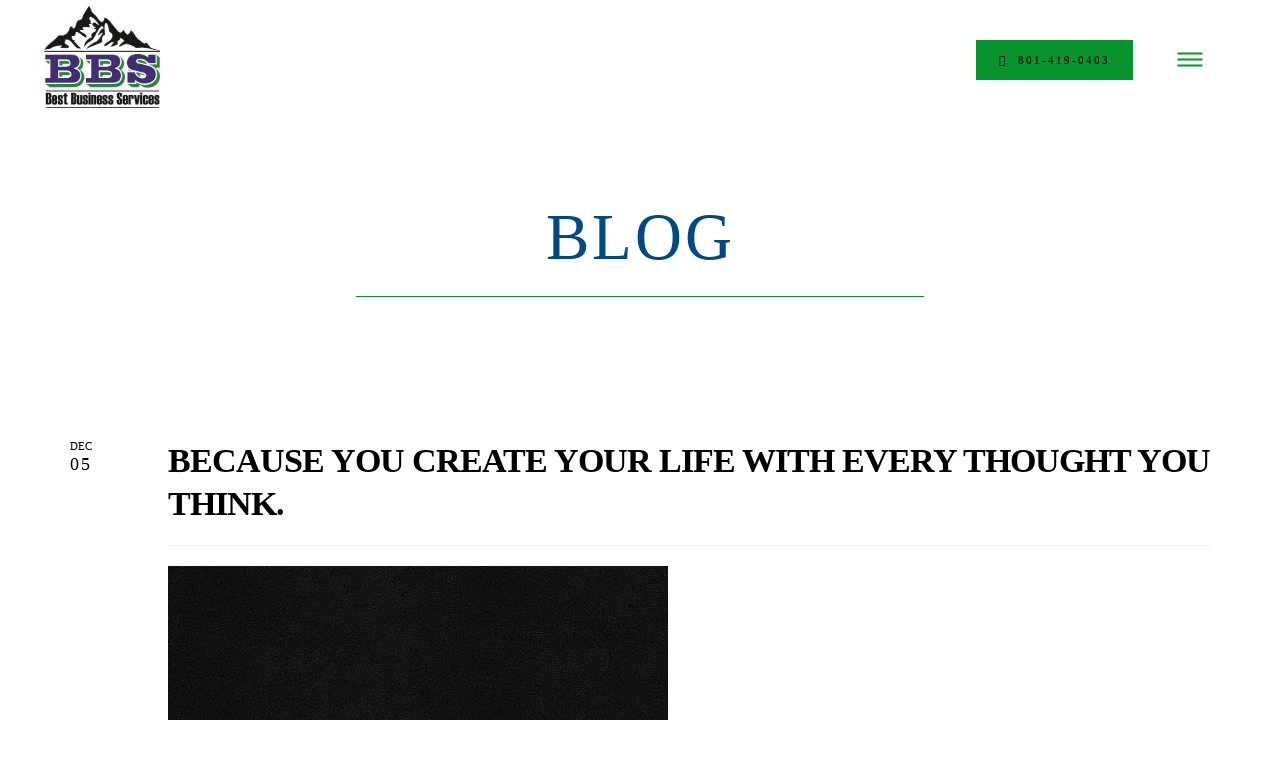

--- FILE ---
content_type: text/html; charset=utf-8
request_url: https://www.bbsa2z.com/blog/post/because-you-create-your-life-with-every-thought-you-think
body_size: 24379
content:
<!DOCTYPE html>
<html lang="en" class="wf-empty no-flex-animated cb-elements-animated g-swapfonts fp-html">
<head>
<meta name="viewport" content="width=device-width, initial-scale=1.0, maximum-scale=1.0, user-scalable=0">
<link rel="shortcut icon" href="https://d3ciwvs59ifrt8.cloudfront.net/100c92fe-204d-4554-be66-f1aec852c5e8/3686da60-3c6d-40c6-91fb-f61e5d8113e2.jpg">
<link rel="alternate" type="application/rss+xml" title="RSS feed for Blog" href="https://www.bbsa2z.com/blog/rss/feeds">
<title>Because you create your life with every thought you think. - Best Business Services</title>
<link rel="canonical" href="https://www.bbsa2z.com/blog/post/because-you-create-your-life-with-every-thought-you-think">
<link rel="preconnect" href="https://d25bp99q88v7sv.cloudfront.net">
<link rel="preconnect" href="https://d3ciwvs59ifrt8.cloudfront.net">
<link rel="preconnect" href="https://d2aw2judqbexqn.cloudfront.net">
<link rel="preconnect" href="https://use.typekit.com">
<link rel="dns-prefetch" href="https://websiteoutputapi.mopro.com">
<link rel="preload" href="https://d25bp99q88v7sv.cloudfront.net/0valez8psitwndm/wo/_css/modular/fonts/fontawesome-webfont.woff2?v=4.7.0" as="font" type="font/woff2" crossorigin="">
<link rel="preload" href="https://d2aw2judqbexqn.cloudfront.net/tk/xct0yuk.js" as="script">
<meta name="keywords" content="business services,IT consulting,bookkeeping services">
<meta property="fb:app_id" content="357097134310266">
<meta name="twitter:card" content="summary">
<meta property="og:title" content="Because you create your life with every thought you think.">
<meta property="og:description" content="">
<meta property="og:type" content="article">
<meta property="og:url" content="https://www.bbsa2z.com/blog/post/because-you-create-your-life-with-every-thought-you-think">
<meta property="og:image" content="https://d3ciwvs59ifrt8.cloudfront.net/c803e79a-980c-4cfd-b5db-49e3c2ef04ed/f190b3e0-b9de-4824-8af8-c88c3caa9901.jpg">
<meta name="description" content="BBS is a leading Utah business services outsourcing firm. We work with start-ups and small businesses to help them take care of administrative duties, make better decisions, convert those decisions to actions, and deliver the sustainable success they desire. We are passionate about helping our clients to achieve success and ever improving bottom-li">
<link href="//create.mopro.com/csslint.ashx?type=all&id=ecdcf79d-8921-462e-8858-d961b9574f0c&animation=1&bust=20230628135943690" rel="stylesheet" type="text/css">
<link href="https://d25bp99q88v7sv.cloudfront.net/0valez8psitwndm/flexblocks/css/custom-flex-dccv2.css?bust=20230628135943690" rel="stylesheet" type="text/css">
<style type="text/css"></style>
<style type="text/css"></style>
<style type="text/css">:root{--partner-color-1:#452BB4;--partner-color-2:#c052dc;--partner-color-3:#c052dc;--partner-color-4:#FFFFFF;--partner-color-5:#FFFFFF;--partner-color-6:#636363;--partner-color-7:#f9f9f9;--primary-color:#3b60d9;--secondary-color:#2a86c4;--primary-color-rgb:59,96,217;--secondary-color-rgb:42,134,196;--color-opacity:1;}</style>
<script type="text/javascript">window.host = {},host.login = "my.mopro.com";host.uikit = "d25bp99q88v7sv.cloudfront.net/0valez8psitwndm/uikit";host.builder = "create.mopro.com";host.builderstatic = "d25bp99q88v7sv.cloudfront.net/0valez8psitwndm/create";host.wo = {},host.wo.web = "create.mopro.com",host.wo.static = "d25bp99q88v7sv.cloudfront.net/0valez8psitwndm/wo";host.administration = {},host.administration.web = "administration.mopro.com",host.administration.static = "d25bp99q88v7sv.cloudfront.net/0valez8psitwndm/administration";host.old_builder = {},host.old_builder.web = "website.mopro.com",host.old_builder.static = "d25bp99q88v7sv.cloudfront.net/0valez8psitwndm/website",host.embed = {},host.embed.web = "embed.mopro.com";host.checkout = {},host.checkout.web = "selfcheckout.mopro.com",host.checkout.static = "selfcheckout.mopro.com/_static";host.smartbooker = "https://smartbooker.mopro.com";host.pulse = {},host.pulse.web = "pulse.mopro.com",host.pulse.static = "pulse.mopro.com/static";host.locale = {};host.locale.static = "d25bp99q88v7sv.cloudfront.net/localize/p";host.preview = "site.mopro.com";window.apiKey = {},apiKey.Google = "",apiKey.Bitly = "",apiKey.Recaptcha = "",apiKey.Segment = "";apiKey.IPInfo = "";window.cred = {},cred.bitly = "";window.url = {},url.getService = {},url.getService.administration = "https://administrationapi.mopro.com/Administration.svc";url.getService.appsetting = "https://appsettingapi.mopro.com/AppSetting.svc";url.getService.checkout = "https://checkoutapi.mopro.com/Checkout.svc";url.getService.dashboard = "https://contentdelieveryapi.mopro.com/ContentDelivery.svc";url.getService.builder = "https://builderapi.mopro.com/Builder.svc";url.getService.websiteoutput = "https://websiteoutputapi.mopro.com/WebsiteOutput.svc";url.setService = "https://coreapi.mopro.com/Core.svc";url.bitly = "https://api-ssl.bitly.com/v3/shorten";url.api = {},url.api.ecommerce = "https://ecommerceapi.mopro.com/api/v1";url.api.oauth = "https://oauthapi.mopro.com/api";url.api.rewards = "https://rewardapi.mopro.com/api/v1";url.api.idx = "https://idxapi.cml.ai/api/v1";url.api.socialpublisher = "https://socialapi.mopro.com/api/v1";url.api.revisionintake = "https://pulseapi.mopro.com/api/v2";url.api.mopro = "https://api.mopro.com/api";window.app = {},app.lang = "en_US";window.CacheKey = "v679";window.config = {};config.isAdmin = "false";config.UserID = "00000000-0000-0000-0000-000000000000";config.AccessTokenID = "00000000-0000-0000-0000-000000000000";config.ProjectID = "42efe425-0059-4853-a23d-8fab98ff6bf2";config.SiteID = "35fa7fbd-5dff-4423-8d4e-becf4d29c9cd";config.IsPublish = "1";config.Domain = "www.bbsa2z.com";window.flexjson = "{\"PreviousColorOverlay\":\"\",\"PreviousSecondColorOverlay\":\"\",\"RowWidth\":\"\",\"RowHeight\":\"\",\"SCRowCount\":\"\",\"Alignment\":1,\"HorizontalAlignment\":0,\"ForegroundImageThumbnailTypeID\":800,\"BackgroundImageThumbnailTypeID\":1500,\"ForegroundImagePositionTypeID\":11,\"GradiantDirection\":1,\"SVGGradiantDirection\":1,\"SVGPositioning\":11,\"SVGWidth\":1,\"SVGheight\":1,\"SVGRotation\":0,\"IsBlur\":0,\"IsContainerBGFixed\":0,\"BackgroundType\":\"\",\"PrimaryColorMappingType\":0,\"SecondaryColorMappingType\":0,\"SVGPrimaryColorMappingType\":0,\"SVGSecondaryColorMappingType\":0,\"SVGPrimaryColorOverlay\":\"\",\"SVGSecondColorOverlay\":\"\",\"ColorOverlay\":\"\",\"SecondColorOverlay\":\"\",\"PaddingTop\":0,\"PaddingBottom\":0,\"MobilePaddingTop\":0,\"MobilePaddingBottom\":0,\"ExtendedClass\":\"\",\"IsImported\":0,\"ContentAlignmentTypeID\":0,\"IsPaddingLocked\":0,\"HasNoSpanPadding\":0,\"IsMopadExempt\":0,\"AccentColor\":\"\",\"ColorTheoryExempt\":0,\"DoOverlayColorTheory\":0,\"ShowMainSvgBackground\":0,\"DoLockDecoration\":0,\"DoGrayscaleSVG\":0,\"BlockType\":0,\"BlockTypeDescription\":\"\",\"BlockContainerTypeDescription\":\"\",\"BlockCategory\":0,\"BlockCategoryDescription\":\"\",\"BlockSubCategory\":0,\"BlockDescription\":\"\",\"ItemCount\":0,\"IsLive\":0,\"IsComingSoon\":0,\"IsDisplayed\":0,\"CoverPhotoURL\":\"\",\"IsFlairHidden\":0,\"BlockPrimaryColor\":\"\",\"BlockSecondaryColor\":\"\",\"SlideInterval\":0,\"MuteSlider\":0,\"MobileBackgroundPhotoURL\":\"\",\"HideonEmbed\":0,\"HasAutoFlexPadding\":0,\"SetMobilePaddingZero\":0,\"IsHiddenDesktop\":0,\"IsHiddenMobile\":0,\"TagTypeID\":0,\"TagMappingID\":\"\",\"Keywords\":\"\",\"DisplayName\":\"\",\"AllowAI\":1,\"PaddingLeft\":0,\"PaddingRight\":0,\"ConfigPropertyJSON\":\"\",\"IsGlobalBlock\":0,\"IsMarginLocked\":0,\"MarginTop\":0,\"MarginRight\":0,\"MarginBottom\":0,\"MarginLeft\":0,\"ContentItemID\":null,\"SvgFileID\":\"00000000-0000-0000-0000-000000000000\",\"SvgFileURL\":\"\",\"CoverPhotoID\":\"00000000-0000-0000-0000-000000000000\",\"StylePackageID\":\"00000000-0000-0000-0000-000000000000\",\"MobileBackgroundPhotoID\":\"00000000-0000-0000-0000-000000000000\"}";window.IsGoogUA = 0;config.isAIEditor = false;config.isMobileDevice = false;</script>
<script type="text/javascript">window.SiteID = "35fa7fbd-5dff-4423-8d4e-becf4d29c9cd";window.SitePageID = "ecdcf79d-8921-462e-8858-d961b9574f0c";</script>
<script type="text/javascript" src="//d25bp99q88v7sv.cloudfront.net/0valez8psitwndm/uikit/_js/lib/require.js?b=v679"></script>
<script type="text/javascript" src="//d25bp99q88v7sv.cloudfront.net/0valez8psitwndm/wo/_js/app2.js?b=v679"></script>
<script type="text/javascript">require(["page"],function(p){});</script>
<script eb="" type="text/javascript">require(["https://d2aw2judqbexqn.cloudfront.net/tk/xct0yuk.js"],function(){try{Typekit.load({async:false});}catch(e){}});</script>
<script async="" src="https://www.googletagmanager.com/gtag/js?id=G-THLRYT619L"></script><script>window.dataLayer = window.dataLayer || [];function gtag() { dataLayer.push(arguments); }gtag('js', new Date());gtag('config', 'G-THLRYT619L');</script>
<script type="application/ld+json">{
  "@context": "https://schema.org",
  "@graph": [
    {
      "@type": "Organization",
      "@id": "https://www.bbsa2z.com/#organization",
      "name": "Best Business Services (MP-26576)_UpgradeBuilderVersion",
      "url": "https://www.bbsa2z.com",
      "description": "",
      "logo": {
        "@type": "ImageObject",
        "url": "https://d3ciwvs59ifrt8.cloudfront.net/24be521c-9664-4a7d-84e5-c2f414fb0efd/b426df34-883c-4b29-8b98-9147db83ce4d.jpg",
        "@id": "https://www.bbsa2z.com#logo",
        "caption": "Best Business Services (MP-26576)_UpgradeBuilderVersion"
      }
    },
    {
      "@type": "WebSite",
      "@id": "https://www.bbsa2z.com/#website",
      "url": "https://www.bbsa2z.com",
      "name": "Best Business Services (MP-26576)_UpgradeBuilderVersion Website",
      "publisher": {
        "@id": "https://www.bbsa2z.com/#organization"
      }
    },
    {
      "@type": "LocalBusiness",
      "@id": "https://www.bbsa2z.com/#localbiz",
      "name": "Best Business Services (MP-26576)_UpgradeBuilderVersion",
      "sameAs": [
        "https://bestbusinessservices.tumblr.com",
        "https://www.facebook.com/127497760439113",
        "https://twitter.com/BBSAdvisor",
        "https://www.facebook.com/BestBusinessServices",
        "https://www.linkedin.com/company/2769684?trk=tyah"
      ]
    },
    {
      "@type": "WebPage",
      "@id": "https://www.bbsa2z.com/blog/post/because-you-create-your-life-with-every-thought-you-think/#webpage",
      "name": "Because you create your life with every thought you think.",
      "url": "https://www.bbsa2z.com/blog/post/because-you-create-your-life-with-every-thought-you-think",
      "description": "BBS is a leading Utah business services outsourcing firm. We work with start-ups and small businesses to help them take care of administrative duties, make better decisions, convert those decisions to actions, and deliver the sustainable success they desire. We are passionate about helping our clients to achieve success and ever improving bottom-li",
      "publisher": {
        "@id": "https://www.bbsa2z.com/#organization"
      }
    }
  ]
}</script>
</head>
<body class=" fp-body">
<div class="container-fluid is-loading">
<div id='sortHeader' role='banner' class='connectedSortable'><a href="#skiptomaincontent" class="skip-to-main-content-link fp-el"> <i class="fa fa-angle-double-down "></i> <span>Skip to main content</span> </a>

<div id="flexe81b8d7c-8b4b-492b-95db-8aab7ff81b0a" class="row row-block flexContainer min-padding flex-e81b8d7c-8b4b-492b-95db-8aab7ff81b0a js-no-background-image lightColor s-color-#ffffff flex-fixed noBGC sp-0-master has-headerv2-module edge-to-edge edge-to-edge has-headerv2-module" data-cid="e81b8d7c-8b4b-492b-95db-8aab7ff81b0a">
    
	<div class="filter filter-color"></div>
	<div class="filter filter-svg"></div>
    <div class="design-item"><div class="design-item-inner"></div></div>
    
    
    <div id="ctl01_flexmultibg" class="flex-fixed-inner">
    </div>
    
    <div id="ctl01_flextint" class="tintWrap"></div>
	<div class="width-controller">
        
		        <div id="ctl01_rptFlexColumn_ctl00_column" class="col-md-12">
			        

<input name="ctl01$ctl00$hdnSitePageID" type="hidden" id="ctl01_ctl00_hdnSitePageID" class="fp-el">
    
    <div class="site-overlay"></div>
    
    
    <div id="ctl01_ctl00_divHeaderV2" class="headerv2 component component-header  noColor parent-s-color-#ffffff lightParentColor ct" data-navalign="right" data-isautospacing="0" data-sitepagemoduleid="57979f36-14a5-4fe3-aeb0-ce0ae0323700" data-spmid="57979f36-14a5-4fe3-aeb0-ce0ae0323700" data-sitepageid="1a0f5d08-5a33-42de-9e8c-1d3b0805e565" data-spid="57979f36-14a5-4fe3-aeb0-ce0ae0323700">
        <div class="pill-navigation">
<div class="mobile-header">
    <div class="logo mobile-logo">
        <a href="//www.bbsa2z.com/" id="ctl01_ctl00_lnkHeaderLogoMobile" class="fp-el">
<img id="imgHeaderLogoMobile" alt="Logo" class=" logo-mw" src="https://d3ciwvs59ifrt8.cloudfront.net/100c92fe-204d-4554-be66-f1aec852c5e8/0f773a83-a2ee-4f70-bb57-eca14b6b7edf.jpg" alt="Logo">
        </a>
    </div>
    <div class="pill-bars-wrap">
        <div id="ctl01_ctl00_divHeaderMobileNav" class="pill-bars nav-toggle" data-nav="">
<div id="ctl01_ctl00_divBarTop" class="bar top transition-black-bg ct"></div>
<div id="ctl01_ctl00_divBarMiddle" class="bar middle transition-black-bg ct"></div>
<div id="ctl01_ctl00_divBarBottom" class="bar bottom transition-black-bg ct"></div>
        </div>
    </div>
</div>
<div id="ctl01_ctl00_diyHeaderWarp" class="row pill-nav-desktop header-wrap">
    <div class="col-xs-3">
        <div id="ctl01_ctl00_divHeaderLogo" class="logo logo-outer-container">
<a href="//www.bbsa2z.com/" id="ctl01_ctl00_lnkHeaderLogo" class="fp-el">
    <img id="imgHeaderLogo" alt="Logo" data-resetlogo="0" data-altresetlogo="1" src="https://d3ciwvs59ifrt8.cloudfront.net/100c92fe-204d-4554-be66-f1aec852c5e8/0f773a83-a2ee-4f70-bb57-eca14b6b7edf.jpg" alt="Logo" style="width:120px !important;;margin-top:-34px!important;margin-left:0px!important;">
    <img id="imgAlternateHeaderLogo" alt="Logo" class="alt-image" src="https://d3ciwvs59ifrt8.cloudfront.net/100c92fe-204d-4554-be66-f1aec852c5e8/0f773a83-a2ee-4f70-bb57-eca14b6b7edf.jpg" alt="Logo">
</a>
        </div>
    </div>
    <div class="col-xs-8 text-right desktop-in-view">
        <div id="ctl01_ctl00_divHeaderMainCTA" class="cta-wrap">
<a href="//www.bbsa2z.com/contact" id="ctl01_ctl00_lnkHeaderMainCTA0" class="cta btn cta-sub header-cta_btn-0 js-cta-content js-cta-available  darkColor s-color-#2a86c4 ct  noHoverColor parent-s-color-#ffffff lightParentColor parent-s-color-#ffffff lightParentColor ct fp-el" data-ciid="8b929d40-4fec-412f-ba51-775c2d5c10c3" aria-label="801-419-0403" role="button" data-classname="header-cta_btn-0"><span class="cta-icon"><i id="ctl01_ctl00_iHeaderMainCTAIcon0" class=" fa fa-phone  noColor ct"></i></span><span id="ctl01_ctl00_spanMainCTAText0" class="cta-text  noColor ct">801-419-0403</span></a>
        </div>
    </div>
    <div class="col-xs-1 text-right desktop-in-view">
        <a class="pill-nav-main-bars fp-el">
<div id="more-toggle" class="pill-bars">
    <div id="ctl01_ctl00_divMoreBarTop" class="bar top transition-black-bg ct"></div>
    <div id="ctl01_ctl00_divMoreBarMiddle" class="bar middle transition-black-bg ct"></div>
    <div id="ctl01_ctl00_divMoreBarBottom" class="bar bottom transition-black-bg ct"></div>
</div>
        </a>
    </div>
</div>
<div id="ctl01_ctl00_HeaderWrap" class="header-wrap pillmenu effect-onclick  noColor parent-s-color-#ffffff lightParentColor parent-s-color-#ffffff lightParentColor ct" style="display:none;" data-maxmenudisplay="0" data-headerlayouttype="PillNavigation" data-ismenuonhover="0" data-headercolortheoryclass=" noColor parent-s-color-#ffffff lightParentColor ct" data-alternateheadercolortheoryclass=" noColor parent-s-color-#ffffff lightParentColor ct">
    <div id="ctl01_ctl00_divPillClose" class="pillmenu-close-wrapper  noColor parent-s-color-#f2f2f2 lightParentColor ct"><i class="icon-Close" id="side-menu-close"></i></div>
    <div class="navigation">
        
        <div class="subnavigation">
<div class="row">
    <div class="col-xs-10 col-md-10 pill-nav-desktop pill-nav-top-padding">
        
    </div>
    <div class="col-xs-1 col-md-1 pill-nav-desktop">
        
    </div>
    <div class="col-xs-1 col-md-1 pill-nav-desktop">
        <div id="ctl01_ctl00_divHeaderLanguageBottom" class="language hide-mobile notranslate">
<a id="ctl01_ctl00_lnkHeaderLanguageBottom" class="has-dropdown-menu js-cf-header-menu-links fp-el">EN</a>
<ul id="ctl01_ctl00_ulHeaderLanguageDropDown" class="subnavigation lightColor ct">
    
<li class="fp-el"><a id="ctl01_ctl00_rptHeaderLanguageBottom_ctl00_lnkLanguage" class="js-cf-header-menu-linkslightColor ct fp-el" lang="es">ES</a></li>
        
<li class="fp-el"><a id="ctl01_ctl00_rptHeaderLanguageBottom_ctl01_lnkLanguage" class="js-cf-header-menu-linkslightColor ct fp-el" lang="en">EN</a></li>
        
</ul>
        </div>
    </div>
</div>
<div class="row">
    <div id="divnaviconctas" class="nav-icons-ctas">
        <div class="mobile-icon-row">
<div id="ctl01_ctl00_divHeaderLanguageMobile" class="language notranslate">
    <a id="ctl01_ctl00_lnkHeaderLanguageMobile" class="has-dropdown-menu fp-el">EN</a>
    <ul class="subnavigation">
        
    <li class="fp-el"><a id="ctl01_ctl00_rptHeaderLanguageMobile_ctl00_lnkLanguage" class="lightColor ct fp-el" lang="es">ES</a></li>
    <li class="fp-el"><a id="ctl01_ctl00_rptHeaderLanguageMobile_ctl01_lnkLanguage" class="lightColor ct fp-el" lang="en">EN</a></li>
    </ul>
</div>
<div id="ctl01_ctl00_divHeaderIconsMobile" class="icons">
    
    
    
    
</div>
        </div>
        <div class="dropdown-layout-control">
<ul id="ctl01_ctl00_ucMenuItems_ulNavMenus" role="navigation" aria-label="Main" class="js-smart-header-parentul header-item navigation menu-nav lightColor ct" projectid="42efe425-0059-4853-a23d-8fab98ff6bf2" sitepageid="1a0f5d08-5a33-42de-9e8c-1d3b0805e565" sitepagemoduleid="57979f36-14a5-4fe3-aeb0-ce0ae0323700">
    
<li class="js-smart-header-parentpageli fp-el">
    <a href="//www.bbsa2z.com/" id="ctl01_ctl00_ucMenuItems_rptHeaderMenu_ctl00_lnkHeaderMenu" class="js-smart-header-parentpageli-anchor js-cf-header-menu-links js-sitepage-menu-link  fp-el" data-sitepageid="a214be29-e27e-457a-975e-85c96347c2ac">Home</a>
    
        
</li>                            
        
<li class="js-smart-header-parentpageli fp-el">
    <a href="//www.bbsa2z.com/about" id="ctl01_ctl00_ucMenuItems_rptHeaderMenu_ctl01_lnkHeaderMenu" class="js-smart-header-parentpageli-anchor js-cf-header-menu-links js-sitepage-menu-link  fp-el" data-sitepageid="528d85db-b9f6-49b1-8852-356a5a34974c">About</a>
    
        
</li>                            
        
<li class="js-smart-header-parentpageli fp-el">
    <a href="//www.bbsa2z.com/services" id="ctl01_ctl00_ucMenuItems_rptHeaderMenu_ctl02_lnkHeaderMenu" class="js-smart-header-parentpageli-anchor js-cf-header-menu-links js-sitepage-menu-link  fp-el" data-sitepageid="6b5fa496-1094-456c-a98d-2072ded03271">Services</a>
    
        
</li>                            
        
<li class="js-smart-header-parentpageli fp-el">
    <a href="javascript: void(0);" id="ctl01_ctl00_ucMenuItems_rptHeaderMenu_ctl03_lnkHeaderMenu" class="js-smart-header-parentpageli-anchor js-cf-header-menu-links js-sitepage-menu-link  is-selected has-dropdown-menu fp-el" data-sitepageid="56a1f692-f95a-4620-8e90-08d2fb101f38" role="button" aria-expanded="false">Accounting</a>
    
        
    <ul id="ctl01_ctl00_ucMenuItems_rptHeaderMenu_ctl03_ctl00_ulSubMenu" class="subnavigation has-categories no-title lightColor ct">
        <div class="subnavigation-category">
<li id="ctl01_ctl00_ucMenuItems_rptHeaderMenu_ctl03_ctl00_rptSubMenu_ctl00_liSubMenu0" class=" fp-el"><a href="//www.bbsa2z.com/bookkeeping" id="ctl01_ctl00_ucMenuItems_rptHeaderMenu_ctl03_ctl00_rptSubMenu_ctl00_lnkSubMenu0" class=" fp-el">Bookkeeping</a></li>
<li id="ctl01_ctl00_ucMenuItems_rptHeaderMenu_ctl03_ctl00_rptSubMenu_ctl00_liSubMenu1" class=" fp-el"><a href="//www.bbsa2z.com/debt-management" id="ctl01_ctl00_ucMenuItems_rptHeaderMenu_ctl03_ctl00_rptSubMenu_ctl00_lnkSubMenu1" class=" fp-el">Debt Management</a></li>
        </div>
    
        <div class="subnavigation-category">
<li id="ctl01_ctl00_ucMenuItems_rptHeaderMenu_ctl03_ctl00_rptSubMenu_ctl01_liSubMenu0" class=" fp-el"><a href="//www.bbsa2z.com/payroll" id="ctl01_ctl00_ucMenuItems_rptHeaderMenu_ctl03_ctl00_rptSubMenu_ctl01_lnkSubMenu0" class=" fp-el">Payroll</a></li>
<li id="ctl01_ctl00_ucMenuItems_rptHeaderMenu_ctl03_ctl00_rptSubMenu_ctl01_liSubMenu1" class=" fp-el"><a href="//www.bbsa2z.com/banking" id="ctl01_ctl00_ucMenuItems_rptHeaderMenu_ctl03_ctl00_rptSubMenu_ctl01_lnkSubMenu1" class=" fp-el">Banking</a></li>
        </div>
    
        <div class="subnavigation-category">
<li id="ctl01_ctl00_ucMenuItems_rptHeaderMenu_ctl03_ctl00_rptSubMenu_ctl02_liSubMenu0" class=" is-selected fp-el"><a href="//www.bbsa2z.com/credit-collections" id="ctl01_ctl00_ucMenuItems_rptHeaderMenu_ctl03_ctl00_rptSubMenu_ctl02_lnkSubMenu0" class=" is-selected fp-el">Credit &amp; Collections</a></li>
<li id="ctl01_ctl00_ucMenuItems_rptHeaderMenu_ctl03_ctl00_rptSubMenu_ctl02_liSubMenu1" class=" fp-el"><a href="//www.bbsa2z.com/cash-flow-budgeting" id="ctl01_ctl00_ucMenuItems_rptHeaderMenu_ctl03_ctl00_rptSubMenu_ctl02_lnkSubMenu1" class=" fp-el">Cash Flow  &amp; Budgeting</a></li>
        </div>
    
        <div class="subnavigation-category">
<li id="ctl01_ctl00_ucMenuItems_rptHeaderMenu_ctl03_ctl00_rptSubMenu_ctl03_liSubMenu0" class=" fp-el"><a href="//www.bbsa2z.com/invoicing-billing" id="ctl01_ctl00_ucMenuItems_rptHeaderMenu_ctl03_ctl00_rptSubMenu_ctl03_lnkSubMenu0" class=" fp-el">Invoicing &amp; Billing</a></li>
<li id="ctl01_ctl00_ucMenuItems_rptHeaderMenu_ctl03_ctl00_rptSubMenu_ctl03_liSubMenu1" class=" fp-el"><a href="//www.bbsa2z.com/credit-cards" id="ctl01_ctl00_ucMenuItems_rptHeaderMenu_ctl03_ctl00_rptSubMenu_ctl03_lnkSubMenu1" class=" fp-el">Credit Cards</a></li>
        </div>
    
        <div class="subnavigation-category">
<li id="ctl01_ctl00_ucMenuItems_rptHeaderMenu_ctl03_ctl00_rptSubMenu_ctl04_liSubMenu0" class=" fp-el"><a href="//www.bbsa2z.com/fixed-asset-management" id="ctl01_ctl00_ucMenuItems_rptHeaderMenu_ctl03_ctl00_rptSubMenu_ctl04_lnkSubMenu0" class=" fp-el">Fixed Asset Management</a></li>
<li id="ctl01_ctl00_ucMenuItems_rptHeaderMenu_ctl03_ctl00_rptSubMenu_ctl04_liSubMenu1" class=" fp-el"><a href="//www.bbsa2z.com/financial-reporting-dashboards" id="ctl01_ctl00_ucMenuItems_rptHeaderMenu_ctl03_ctl00_rptSubMenu_ctl04_lnkSubMenu1" class=" fp-el">Financial Reporting &amp; Dashboards</a></li>
        </div>
    
        <div class="subnavigation-category">
<li id="ctl01_ctl00_ucMenuItems_rptHeaderMenu_ctl03_ctl00_rptSubMenu_ctl05_liSubMenu0" class=" fp-el"><a href="//www.bbsa2z.com/payables-payments" id="ctl01_ctl00_ucMenuItems_rptHeaderMenu_ctl03_ctl00_rptSubMenu_ctl05_lnkSubMenu0" class=" fp-el">Payables &amp; Payments</a></li>
        </div>
     
</ul>                                
</li>                            
        
<li class="js-smart-header-parentpageli fp-el">
    <a href="javascript: void(0);" id="ctl01_ctl00_ucMenuItems_rptHeaderMenu_ctl04_lnkHeaderMenu" class="js-smart-header-parentpageli-anchor js-cf-header-menu-links js-sitepage-menu-link  has-dropdown-menu fp-el" data-sitepageid="8e4a0dee-749b-49a0-a9c1-e0478c3a13f9" role="button" aria-expanded="false">IT Services</a>
    
        
    <ul id="ctl01_ctl00_ucMenuItems_rptHeaderMenu_ctl04_ctl00_ulSubMenu" class="subnavigation lightColor ct">
        <li id="ctl01_ctl00_ucMenuItems_rptHeaderMenu_ctl04_ctl00_rptSubMenu_ctl00_liSubMenu" class="js-subpage fp-el"><a href="//www.bbsa2z.com/internet-and-domains" id="ctl01_ctl00_ucMenuItems_rptHeaderMenu_ctl04_ctl00_rptSubMenu_ctl00_lnkMenuItem" class="js-subpage-anchor js-cf-header-menu-links fp-el">Internet and Domains</a></li>
        
    
        <li id="ctl01_ctl00_ucMenuItems_rptHeaderMenu_ctl04_ctl00_rptSubMenu_ctl01_liSubMenu" class="js-subpage fp-el"><a href="//www.bbsa2z.com/network-management" id="ctl01_ctl00_ucMenuItems_rptHeaderMenu_ctl04_ctl00_rptSubMenu_ctl01_lnkMenuItem" class="js-subpage-anchor js-cf-header-menu-links fp-el">Network Management</a></li>
        
    
        <li id="ctl01_ctl00_ucMenuItems_rptHeaderMenu_ctl04_ctl00_rptSubMenu_ctl02_liSubMenu" class="js-subpage fp-el"><a href="//www.bbsa2z.com/email" id="ctl01_ctl00_ucMenuItems_rptHeaderMenu_ctl04_ctl00_rptSubMenu_ctl02_lnkMenuItem" class="js-subpage-anchor js-cf-header-menu-links fp-el">Email</a></li>
        
    
        <li id="ctl01_ctl00_ucMenuItems_rptHeaderMenu_ctl04_ctl00_rptSubMenu_ctl03_liSubMenu" class="js-subpage fp-el"><a href="//www.bbsa2z.com/hardware-and-software" id="ctl01_ctl00_ucMenuItems_rptHeaderMenu_ctl04_ctl00_rptSubMenu_ctl03_lnkMenuItem" class="js-subpage-anchor js-cf-header-menu-links fp-el">Hardware and Software</a></li>
        
    
        <li id="ctl01_ctl00_ucMenuItems_rptHeaderMenu_ctl04_ctl00_rptSubMenu_ctl04_liSubMenu" class="js-subpage fp-el"><a href="//www.bbsa2z.com/it-security" id="ctl01_ctl00_ucMenuItems_rptHeaderMenu_ctl04_ctl00_rptSubMenu_ctl04_lnkMenuItem" class="js-subpage-anchor js-cf-header-menu-links fp-el">IT Security</a></li>
        
    
</ul>                                
</li>                            
        
<li class="js-smart-header-parentpageli fp-el">
    <a href="javascript: void(0);" id="ctl01_ctl00_ucMenuItems_rptHeaderMenu_ctl05_lnkHeaderMenu" class="js-smart-header-parentpageli-anchor js-cf-header-menu-links js-sitepage-menu-link  has-dropdown-menu fp-el" data-sitepageid="1b5ffe11-3cc1-4892-9c18-ce8022f37b32" role="button" aria-expanded="false">Tax Services</a>
    
        
    <ul id="ctl01_ctl00_ucMenuItems_rptHeaderMenu_ctl05_ctl00_ulSubMenu" class="subnavigation lightColor ct">
        <li id="ctl01_ctl00_ucMenuItems_rptHeaderMenu_ctl05_ctl00_rptSubMenu_ctl00_liSubMenu" class="js-subpage fp-el"><a href="//www.bbsa2z.com/income-tax-services" id="ctl01_ctl00_ucMenuItems_rptHeaderMenu_ctl05_ctl00_rptSubMenu_ctl00_lnkMenuItem" class="js-subpage-anchor js-cf-header-menu-links fp-el">Income Tax Services</a></li>
        
    
        <li id="ctl01_ctl00_ucMenuItems_rptHeaderMenu_ctl05_ctl00_rptSubMenu_ctl01_liSubMenu" class="js-subpage fp-el"><a href="//www.bbsa2z.com/withholding-tax-services" id="ctl01_ctl00_ucMenuItems_rptHeaderMenu_ctl05_ctl00_rptSubMenu_ctl01_lnkMenuItem" class="js-subpage-anchor js-cf-header-menu-links fp-el">Withholding Tax Services</a></li>
        
    
        <li id="ctl01_ctl00_ucMenuItems_rptHeaderMenu_ctl05_ctl00_rptSubMenu_ctl02_liSubMenu" class="js-subpage fp-el"><a href="//www.bbsa2z.com/sales-tax-services" id="ctl01_ctl00_ucMenuItems_rptHeaderMenu_ctl05_ctl00_rptSubMenu_ctl02_lnkMenuItem" class="js-subpage-anchor js-cf-header-menu-links fp-el">Sales Tax Services</a></li>
        
    
        <li id="ctl01_ctl00_ucMenuItems_rptHeaderMenu_ctl05_ctl00_rptSubMenu_ctl03_liSubMenu" class="js-subpage fp-el"><a href="//www.bbsa2z.com/property-tax-services" id="ctl01_ctl00_ucMenuItems_rptHeaderMenu_ctl05_ctl00_rptSubMenu_ctl03_lnkMenuItem" class="js-subpage-anchor js-cf-header-menu-links fp-el">Property Tax Services</a></li>
        
    
        <li id="ctl01_ctl00_ucMenuItems_rptHeaderMenu_ctl05_ctl00_rptSubMenu_ctl04_liSubMenu" class="js-subpage fp-el"><a href="//www.bbsa2z.com/w-2s-and-1099s-services" id="ctl01_ctl00_ucMenuItems_rptHeaderMenu_ctl05_ctl00_rptSubMenu_ctl04_lnkMenuItem" class="js-subpage-anchor js-cf-header-menu-links fp-el">W-2`s and 1099`s Services</a></li>
        
    
        <li id="ctl01_ctl00_ucMenuItems_rptHeaderMenu_ctl05_ctl00_rptSubMenu_ctl05_liSubMenu" class="js-subpage fp-el"><a href="//www.bbsa2z.com/estimated-tax-services" id="ctl01_ctl00_ucMenuItems_rptHeaderMenu_ctl05_ctl00_rptSubMenu_ctl05_lnkMenuItem" class="js-subpage-anchor js-cf-header-menu-links fp-el">Estimated Tax Services</a></li>
        
    
        <li id="ctl01_ctl00_ucMenuItems_rptHeaderMenu_ctl05_ctl00_rptSubMenu_ctl06_liSubMenu" class="js-subpage fp-el"><a href="//www.bbsa2z.com/tax-strategy-services" id="ctl01_ctl00_ucMenuItems_rptHeaderMenu_ctl05_ctl00_rptSubMenu_ctl06_lnkMenuItem" class="js-subpage-anchor js-cf-header-menu-links fp-el">Tax Strategy Services</a></li>
        
    
</ul>                                
</li>                            
        
<li class="js-smart-header-parentpageli fp-el">
    <a href="javascript: void(0);" id="ctl01_ctl00_ucMenuItems_rptHeaderMenu_ctl06_lnkHeaderMenu" class="js-smart-header-parentpageli-anchor js-cf-header-menu-links js-sitepage-menu-link  has-dropdown-menu fp-el" data-sitepageid="394cd8fd-950f-4971-b005-2d561b5ff44c" role="button" aria-expanded="false">HR Services</a>
    
        
    <ul id="ctl01_ctl00_ucMenuItems_rptHeaderMenu_ctl06_ctl00_ulSubMenu" class="subnavigation has-categories no-title lightColor ct">
        <div class="subnavigation-category">
<li id="ctl01_ctl00_ucMenuItems_rptHeaderMenu_ctl06_ctl00_rptSubMenu_ctl00_liSubMenu0" class=" fp-el"><a href="//www.bbsa2z.com/employee-management" id="ctl01_ctl00_ucMenuItems_rptHeaderMenu_ctl06_ctl00_rptSubMenu_ctl00_lnkSubMenu0" class=" fp-el">Employee Management</a></li>
<li id="ctl01_ctl00_ucMenuItems_rptHeaderMenu_ctl06_ctl00_rptSubMenu_ctl00_liSubMenu1" class=" fp-el"><a href="//www.bbsa2z.com/workers-compensation" id="ctl01_ctl00_ucMenuItems_rptHeaderMenu_ctl06_ctl00_rptSubMenu_ctl00_lnkSubMenu1" class=" fp-el">Worker`s Compensation</a></li>
        </div>
    
        <div class="subnavigation-category">
<li id="ctl01_ctl00_ucMenuItems_rptHeaderMenu_ctl06_ctl00_rptSubMenu_ctl01_liSubMenu0" class=" fp-el"><a href="//www.bbsa2z.com/payroll-services" id="ctl01_ctl00_ucMenuItems_rptHeaderMenu_ctl06_ctl00_rptSubMenu_ctl01_lnkSubMenu0" class=" fp-el">Payroll Services</a></li>
<li id="ctl01_ctl00_ucMenuItems_rptHeaderMenu_ctl06_ctl00_rptSubMenu_ctl01_liSubMenu1" class=" fp-el"><a href="//www.bbsa2z.com/time-tracking" id="ctl01_ctl00_ucMenuItems_rptHeaderMenu_ctl06_ctl00_rptSubMenu_ctl01_lnkSubMenu1" class=" fp-el">Time Tracking</a></li>
        </div>
    
        <div class="subnavigation-category">
<li id="ctl01_ctl00_ucMenuItems_rptHeaderMenu_ctl06_ctl00_rptSubMenu_ctl02_liSubMenu0" class=" fp-el"><a href="//www.bbsa2z.com/recruiting" id="ctl01_ctl00_ucMenuItems_rptHeaderMenu_ctl06_ctl00_rptSubMenu_ctl02_lnkSubMenu0" class=" fp-el">Recruiting</a></li>
<li id="ctl01_ctl00_ucMenuItems_rptHeaderMenu_ctl06_ctl00_rptSubMenu_ctl02_liSubMenu1" class=" fp-el"><a href="//www.bbsa2z.com/rewards-and-recognition" id="ctl01_ctl00_ucMenuItems_rptHeaderMenu_ctl06_ctl00_rptSubMenu_ctl02_lnkSubMenu1" class=" fp-el">Rewards and Recognition</a></li>
        </div>
    
        <div class="subnavigation-category">
<li id="ctl01_ctl00_ucMenuItems_rptHeaderMenu_ctl06_ctl00_rptSubMenu_ctl03_liSubMenu0" class=" fp-el"><a href="//www.bbsa2z.com/discipline" id="ctl01_ctl00_ucMenuItems_rptHeaderMenu_ctl06_ctl00_rptSubMenu_ctl03_lnkSubMenu0" class=" fp-el">Discipline</a></li>
<li id="ctl01_ctl00_ucMenuItems_rptHeaderMenu_ctl06_ctl00_rptSubMenu_ctl03_liSubMenu1" class=" fp-el"><a href="//www.bbsa2z.com/termination" id="ctl01_ctl00_ucMenuItems_rptHeaderMenu_ctl06_ctl00_rptSubMenu_ctl03_lnkSubMenu1" class=" fp-el">Termination</a></li>
        </div>
    
        <div class="subnavigation-category">
<li id="ctl01_ctl00_ucMenuItems_rptHeaderMenu_ctl06_ctl00_rptSubMenu_ctl04_liSubMenu0" class=" fp-el"><a href="//www.bbsa2z.com/compliance" id="ctl01_ctl00_ucMenuItems_rptHeaderMenu_ctl06_ctl00_rptSubMenu_ctl04_lnkSubMenu0" class=" fp-el">Compliance</a></li>
        </div>
    
        <div class="subnavigation-category">
<li id="ctl01_ctl00_ucMenuItems_rptHeaderMenu_ctl06_ctl00_rptSubMenu_ctl05_liSubMenu0" class=" fp-el"><a href="//www.bbsa2z.com/safety" id="ctl01_ctl00_ucMenuItems_rptHeaderMenu_ctl06_ctl00_rptSubMenu_ctl05_lnkSubMenu0" class=" fp-el">Safety</a></li>
        </div>
     
</ul>                                
</li>                            
        
<li class="js-smart-header-parentpageli fp-el">
    <a href="javascript: void(0);" id="ctl01_ctl00_ucMenuItems_rptHeaderMenu_ctl07_lnkHeaderMenu" class="js-smart-header-parentpageli-anchor js-cf-header-menu-links js-sitepage-menu-link  has-dropdown-menu fp-el" data-sitepageid="6158a898-3bf6-4330-8583-e54acac544be" role="button" aria-expanded="false">Other Services</a>
    
        
    <ul id="ctl01_ctl00_ucMenuItems_rptHeaderMenu_ctl07_ctl00_ulSubMenu" class="subnavigation has-categories no-title lightColor ct">
        <div class="subnavigation-category">
<li id="ctl01_ctl00_ucMenuItems_rptHeaderMenu_ctl07_ctl00_rptSubMenu_ctl00_liSubMenu0" class=" fp-el"><a href="//www.bbsa2z.com/part-time-cfo-services" id="ctl01_ctl00_ucMenuItems_rptHeaderMenu_ctl07_ctl00_rptSubMenu_ctl00_lnkSubMenu0" class=" fp-el">Part- Time CFO Services</a></li>
<li id="ctl01_ctl00_ucMenuItems_rptHeaderMenu_ctl07_ctl00_rptSubMenu_ctl00_liSubMenu1" class=" fp-el"><a href="//www.bbsa2z.com/personal-financial-planning" id="ctl01_ctl00_ucMenuItems_rptHeaderMenu_ctl07_ctl00_rptSubMenu_ctl00_lnkSubMenu1" class=" fp-el">Personal Financial Planning</a></li>
<li id="ctl01_ctl00_ucMenuItems_rptHeaderMenu_ctl07_ctl00_rptSubMenu_ctl00_liSubMenu2" class=" fp-el"><a href="//www.bbsa2z.com/utility-services" id="ctl01_ctl00_ucMenuItems_rptHeaderMenu_ctl07_ctl00_rptSubMenu_ctl00_lnkSubMenu2" class=" fp-el">Utility Services</a></li>
        </div>
    
        <div class="subnavigation-category">
<li id="ctl01_ctl00_ucMenuItems_rptHeaderMenu_ctl07_ctl00_rptSubMenu_ctl01_liSubMenu0" class=" fp-el"><a href="//www.bbsa2z.com/consulting" id="ctl01_ctl00_ucMenuItems_rptHeaderMenu_ctl07_ctl00_rptSubMenu_ctl01_lnkSubMenu0" class=" fp-el">Consulting</a></li>
<li id="ctl01_ctl00_ucMenuItems_rptHeaderMenu_ctl07_ctl00_rptSubMenu_ctl01_liSubMenu1" class=" fp-el"><a href="//www.bbsa2z.com/marketing-services" id="ctl01_ctl00_ucMenuItems_rptHeaderMenu_ctl07_ctl00_rptSubMenu_ctl01_lnkSubMenu1" class=" fp-el">Marketing Services</a></li>
        </div>
    
        <div class="subnavigation-category">
<li id="ctl01_ctl00_ucMenuItems_rptHeaderMenu_ctl07_ctl00_rptSubMenu_ctl02_liSubMenu0" class=" fp-el"><a href="//www.bbsa2z.com/insurance" id="ctl01_ctl00_ucMenuItems_rptHeaderMenu_ctl07_ctl00_rptSubMenu_ctl02_lnkSubMenu0" class=" fp-el">Insurance</a></li>
<li id="ctl01_ctl00_ucMenuItems_rptHeaderMenu_ctl07_ctl00_rptSubMenu_ctl02_liSubMenu1" class=" fp-el"><a href="//www.bbsa2z.com/succession-planning" id="ctl01_ctl00_ucMenuItems_rptHeaderMenu_ctl07_ctl00_rptSubMenu_ctl02_lnkSubMenu1" class=" fp-el">Succession Planning</a></li>
        </div>
    
        <div class="subnavigation-category">
<li id="ctl01_ctl00_ucMenuItems_rptHeaderMenu_ctl07_ctl00_rptSubMenu_ctl03_liSubMenu0" class=" fp-el"><a href="//www.bbsa2z.com/business-formation" id="ctl01_ctl00_ucMenuItems_rptHeaderMenu_ctl07_ctl00_rptSubMenu_ctl03_lnkSubMenu0" class=" fp-el">Business Formation</a></li>
<li id="ctl01_ctl00_ucMenuItems_rptHeaderMenu_ctl07_ctl00_rptSubMenu_ctl03_liSubMenu1" class=" fp-el"><a href="//www.bbsa2z.com/selling-your-business" id="ctl01_ctl00_ucMenuItems_rptHeaderMenu_ctl07_ctl00_rptSubMenu_ctl03_lnkSubMenu1" class=" fp-el">Selling Your Business</a></li>
        </div>
    
        <div class="subnavigation-category">
<li id="ctl01_ctl00_ucMenuItems_rptHeaderMenu_ctl07_ctl00_rptSubMenu_ctl04_liSubMenu0" class=" fp-el"><a href="//www.bbsa2z.com/start-up" id="ctl01_ctl00_ucMenuItems_rptHeaderMenu_ctl07_ctl00_rptSubMenu_ctl04_lnkSubMenu0" class=" fp-el">Start-Up</a></li>
<li id="ctl01_ctl00_ucMenuItems_rptHeaderMenu_ctl07_ctl00_rptSubMenu_ctl04_liSubMenu1" class=" fp-el"><a href="//www.bbsa2z.com/business-valuation" id="ctl01_ctl00_ucMenuItems_rptHeaderMenu_ctl07_ctl00_rptSubMenu_ctl04_lnkSubMenu1" class=" fp-el">Business Valuation</a></li>
        </div>
    
        <div class="subnavigation-category">
<li id="ctl01_ctl00_ucMenuItems_rptHeaderMenu_ctl07_ctl00_rptSubMenu_ctl05_liSubMenu0" class=" fp-el"><a href="//www.bbsa2z.com/licensing" id="ctl01_ctl00_ucMenuItems_rptHeaderMenu_ctl07_ctl00_rptSubMenu_ctl05_lnkSubMenu0" class=" fp-el">Licensing</a></li>
<li id="ctl01_ctl00_ucMenuItems_rptHeaderMenu_ctl07_ctl00_rptSubMenu_ctl05_liSubMenu1" class=" fp-el"><a href="//www.bbsa2z.com/facility-and-janitorial-services" id="ctl01_ctl00_ucMenuItems_rptHeaderMenu_ctl07_ctl00_rptSubMenu_ctl05_lnkSubMenu1" class=" fp-el">Facility and Janitorial Services</a></li>
        </div>
     
</ul>                                
</li>                            
        
<li class="js-smart-header-parentpageli fp-el">
    <a href="javascript: void(0);" id="ctl01_ctl00_ucMenuItems_rptHeaderMenu_ctl08_lnkHeaderMenu" class="js-smart-header-parentpageli-anchor js-cf-header-menu-links js-sitepage-menu-link  has-dropdown-menu fp-el" data-sitepageid="3b648648-279c-43f6-90fd-6a800b4a1605" role="button" aria-expanded="false">Resources</a>
    
        
    <ul id="ctl01_ctl00_ucMenuItems_rptHeaderMenu_ctl08_ctl00_ulSubMenu" class="subnavigation lightColor ct">
        <li id="ctl01_ctl00_ucMenuItems_rptHeaderMenu_ctl08_ctl00_rptSubMenu_ctl00_liSubMenu" class="js-subpage fp-el"><a href="//www.bbsa2z.com/blog" id="ctl01_ctl00_ucMenuItems_rptHeaderMenu_ctl08_ctl00_rptSubMenu_ctl00_lnkMenuItem" class="js-subpage-anchor js-cf-header-menu-links fp-el">Blog</a></li>
        
    
        <li id="ctl01_ctl00_ucMenuItems_rptHeaderMenu_ctl08_ctl00_rptSubMenu_ctl01_liSubMenu" class="js-subpage fp-el"><a href="https://d3ciwvs59ifrt8.cloudfront.net/673b30e3-5ecb-48fa-90e8-2388b78ba01f/c71759de-63e0-4686-861f-549b5e770d2f.pdf" id="ctl01_ctl00_ucMenuItems_rptHeaderMenu_ctl08_ctl00_rptSubMenu_ctl01_lnkMenuItem" class="js-subpage-anchor js-cf-header-menu-links fp-el" target="_blank">Standard Terms Of Engagement</a></li>
        
    
</ul>                                
</li>                            
        
<li class="js-smart-header-parentpageli fp-el">
    <a href="//www.bbsa2z.com/pricing" id="ctl01_ctl00_ucMenuItems_rptHeaderMenu_ctl09_lnkHeaderMenu" class="js-smart-header-parentpageli-anchor js-cf-header-menu-links js-sitepage-menu-link  fp-el" data-sitepageid="3ad4dcd9-0448-4ccd-84de-7dedaeced55a">Pricing</a>
    
        
</li>                            
        
<li class="js-smart-header-parentpageli fp-el">
    <a href="//www.bbsa2z.com/testimonials" id="ctl01_ctl00_ucMenuItems_rptHeaderMenu_ctl10_lnkHeaderMenu" class="js-smart-header-parentpageli-anchor js-cf-header-menu-links js-sitepage-menu-link  fp-el" data-sitepageid="aa329094-2b12-4504-8814-c8e2508202e3">Testimonials</a>
    
        
</li>                            
        
<li class="js-smart-header-parentpageli fp-el">
    <a href="//www.bbsa2z.com/news" id="ctl01_ctl00_ucMenuItems_rptHeaderMenu_ctl11_lnkHeaderMenu" class="js-smart-header-parentpageli-anchor js-cf-header-menu-links js-sitepage-menu-link  fp-el" data-sitepageid="bcec43cc-9ea7-4da0-ac1d-8963c2a8949f">News</a>
    
        
</li>                            
        
<li class="js-smart-header-parentpageli fp-el">
    <a href="//www.bbsa2z.com/contact" id="ctl01_ctl00_ucMenuItems_rptHeaderMenu_ctl12_lnkHeaderMenu" class="js-smart-header-parentpageli-anchor js-cf-header-menu-links js-sitepage-menu-link  fp-el" data-sitepageid="43439622-946a-4908-9c78-c35bc641bbfc">Contact</a>
    
        
</li>                            
        
    <li id="liHeaderMore" class="more-links is-hidden fp-el">
        <div id="divHeaderMore" class="has-dropdown-menu">
<a class="more-text js-cf-header-menu-links fp-el">More
    <div class="pill-bars more-toggle">
        <div class="bar top"></div>
        <div class="bar middle"></div>
        <div class="bar bottom"></div>
    </div>
</a>
<ul id="ctl01_ctl00_ucMenuItems_ulHeaderMore" class="subnavigation">
    <div class="sliding-nav">
        <div class="li-wrap">
        <li id="ctl01_ctl00_ucMenuItems_rptHeaderMenuMore_ctl00_liHeaderMenuMore" class="page-main fp-el"> 
<a href="//www.bbsa2z.com/" id="ctl01_ctl00_ucMenuItems_rptHeaderMenuMore_ctl00_lnkHeaderMenuMore" class="js-cf-header-menu-links js-sitepage-menu-link  fp-el" data-sitepageid="a214be29-e27e-457a-975e-85c96347c2ac">Home</a>    
<ul id="ctl01_ctl00_ucMenuItems_rptHeaderMenuMore_ctl00_ulSubMenuMore" class="more-links-nav subpages-less">
    <li class="go-back subpage-back fp-el"><a class="header-fa fa-angle-left js-goback js-cf-header-menu-links fp-el"></a></li>
    
</ul>
        </li>
    
        <li id="ctl01_ctl00_ucMenuItems_rptHeaderMenuMore_ctl01_liHeaderMenuMore" class="page-main fp-el"> 
<a href="//www.bbsa2z.com/about" id="ctl01_ctl00_ucMenuItems_rptHeaderMenuMore_ctl01_lnkHeaderMenuMore" class="js-cf-header-menu-links js-sitepage-menu-link  fp-el" data-sitepageid="528d85db-b9f6-49b1-8852-356a5a34974c">About</a>    
<ul id="ctl01_ctl00_ucMenuItems_rptHeaderMenuMore_ctl01_ulSubMenuMore" class="more-links-nav subpages-less">
    <li class="go-back subpage-back fp-el"><a class="header-fa fa-angle-left js-goback js-cf-header-menu-links fp-el"></a></li>
    
</ul>
        </li>
    
        <li id="ctl01_ctl00_ucMenuItems_rptHeaderMenuMore_ctl02_liHeaderMenuMore" class="page-main fp-el"> 
<a href="//www.bbsa2z.com/services" id="ctl01_ctl00_ucMenuItems_rptHeaderMenuMore_ctl02_lnkHeaderMenuMore" class="js-cf-header-menu-links js-sitepage-menu-link  fp-el" data-sitepageid="6b5fa496-1094-456c-a98d-2072ded03271">Services</a>    
<ul id="ctl01_ctl00_ucMenuItems_rptHeaderMenuMore_ctl02_ulSubMenuMore" class="more-links-nav subpages-less">
    <li class="go-back subpage-back fp-el"><a class="header-fa fa-angle-left js-goback js-cf-header-menu-links fp-el"></a></li>
    
</ul>
        </li>
    
        <li id="ctl01_ctl00_ucMenuItems_rptHeaderMenuMore_ctl03_liHeaderMenuMore" class="page-main has-dropdown fp-el"> 
<a id="ctl01_ctl00_ucMenuItems_rptHeaderMenuMore_ctl03_lnkHeaderMenuMore" class="js-cf-header-menu-links js-sitepage-menu-link  is-selected fp-el" data-sitepageid="56a1f692-f95a-4620-8e90-08d2fb101f38">Accounting</a>    
<ul id="ctl01_ctl00_ucMenuItems_rptHeaderMenuMore_ctl03_ulSubMenuMore" class="more-links-nav subpages-less">
    <li class="go-back subpage-back fp-el"><a class="header-fa fa-angle-left js-goback js-cf-header-menu-links fp-el"></a></li>
    
<li id="ctl01_ctl00_ucMenuItems_rptHeaderMenuMore_ctl03_rptSubMenuMore_ctl00_liSubPgeMenuMore" class="page-sub fp-el"><a href="//www.bbsa2z.com/bookkeeping" id="ctl01_ctl00_ucMenuItems_rptHeaderMenuMore_ctl03_rptSubMenuMore_ctl00_lnkSubMenuMore" class="js-cf-header-menu-links js-sitepage-menu-link  fp-el" data-sitepageid="a1883d74-34ac-461b-b2e9-f0fc562d65bf">Bookkeeping</a>
    

    
    
    
    
</li>
        
<li id="ctl01_ctl00_ucMenuItems_rptHeaderMenuMore_ctl03_rptSubMenuMore_ctl01_liSubPgeMenuMore" class="page-sub fp-el"><a href="//www.bbsa2z.com/payroll" id="ctl01_ctl00_ucMenuItems_rptHeaderMenuMore_ctl03_rptSubMenuMore_ctl01_lnkSubMenuMore" class="js-cf-header-menu-links js-sitepage-menu-link  fp-el" data-sitepageid="51b81012-7884-490b-ba1d-4ccaf5ffbef1">Payroll</a>
    

    
    
    
    
</li>
        
<li id="ctl01_ctl00_ucMenuItems_rptHeaderMenuMore_ctl03_rptSubMenuMore_ctl02_liSubPgeMenuMore" class="page-sub fp-el"><a href="//www.bbsa2z.com/credit-collections" id="ctl01_ctl00_ucMenuItems_rptHeaderMenuMore_ctl03_rptSubMenuMore_ctl02_lnkSubMenuMore" class="js-cf-header-menu-links js-sitepage-menu-link  is-selected fp-el" data-sitepageid="1a0f5d08-5a33-42de-9e8c-1d3b0805e565">Credit &amp; Collections</a>
    

    
    
    
    
</li>
        
<li id="ctl01_ctl00_ucMenuItems_rptHeaderMenuMore_ctl03_rptSubMenuMore_ctl03_liSubPgeMenuMore" class="page-sub fp-el"><a href="//www.bbsa2z.com/invoicing-billing" id="ctl01_ctl00_ucMenuItems_rptHeaderMenuMore_ctl03_rptSubMenuMore_ctl03_lnkSubMenuMore" class="js-cf-header-menu-links js-sitepage-menu-link  fp-el" data-sitepageid="67ca05b5-4563-4b6c-b715-d82a4c20c275">Invoicing &amp; Billing</a>
    

    
    
    
    
</li>
        
<li id="ctl01_ctl00_ucMenuItems_rptHeaderMenuMore_ctl03_rptSubMenuMore_ctl04_liSubPgeMenuMore" class="page-sub fp-el"><a href="//www.bbsa2z.com/fixed-asset-management" id="ctl01_ctl00_ucMenuItems_rptHeaderMenuMore_ctl03_rptSubMenuMore_ctl04_lnkSubMenuMore" class="js-cf-header-menu-links js-sitepage-menu-link  fp-el" data-sitepageid="95fb5961-fc16-4a1f-bb8c-73242d8704b9">Fixed Asset Management</a>
    

    
    
    
    
</li>
        
<li id="ctl01_ctl00_ucMenuItems_rptHeaderMenuMore_ctl03_rptSubMenuMore_ctl05_liSubPgeMenuMore" class="page-sub fp-el"><a href="//www.bbsa2z.com/payables-payments" id="ctl01_ctl00_ucMenuItems_rptHeaderMenuMore_ctl03_rptSubMenuMore_ctl05_lnkSubMenuMore" class="js-cf-header-menu-links js-sitepage-menu-link  fp-el" data-sitepageid="a7fa0f85-0b60-41bf-b031-cf52222f2b21">Payables &amp; Payments</a>
    

    
    
    
    
</li>
        
<li id="ctl01_ctl00_ucMenuItems_rptHeaderMenuMore_ctl03_rptSubMenuMore_ctl06_liSubPgeMenuMore" class="page-sub fp-el"><a href="//www.bbsa2z.com/debt-management" id="ctl01_ctl00_ucMenuItems_rptHeaderMenuMore_ctl03_rptSubMenuMore_ctl06_lnkSubMenuMore" class="js-cf-header-menu-links js-sitepage-menu-link  fp-el" data-sitepageid="4a455e64-244a-46a7-a9c2-bd604ad25ee9">Debt Management</a>
    

    
    
    
    
</li>
        
<li id="ctl01_ctl00_ucMenuItems_rptHeaderMenuMore_ctl03_rptSubMenuMore_ctl07_liSubPgeMenuMore" class="page-sub fp-el"><a href="//www.bbsa2z.com/banking" id="ctl01_ctl00_ucMenuItems_rptHeaderMenuMore_ctl03_rptSubMenuMore_ctl07_lnkSubMenuMore" class="js-cf-header-menu-links js-sitepage-menu-link  fp-el" data-sitepageid="ee2fc742-90e6-436e-9dd2-2898f65ac13c">Banking</a>
    

    
    
    
    
</li>
        
<li id="ctl01_ctl00_ucMenuItems_rptHeaderMenuMore_ctl03_rptSubMenuMore_ctl08_liSubPgeMenuMore" class="page-sub fp-el"><a href="//www.bbsa2z.com/cash-flow-budgeting" id="ctl01_ctl00_ucMenuItems_rptHeaderMenuMore_ctl03_rptSubMenuMore_ctl08_lnkSubMenuMore" class="js-cf-header-menu-links js-sitepage-menu-link  fp-el" data-sitepageid="7994ad01-0ebb-40f5-9499-a14d5f98a767">Cash Flow  &amp; Budgeting</a>
    

    
    
    
    
</li>
        
<li id="ctl01_ctl00_ucMenuItems_rptHeaderMenuMore_ctl03_rptSubMenuMore_ctl09_liSubPgeMenuMore" class="page-sub fp-el"><a href="//www.bbsa2z.com/credit-cards" id="ctl01_ctl00_ucMenuItems_rptHeaderMenuMore_ctl03_rptSubMenuMore_ctl09_lnkSubMenuMore" class="js-cf-header-menu-links js-sitepage-menu-link  fp-el" data-sitepageid="c2c0b33a-f5f6-4f07-8783-76daae772a7d">Credit Cards</a>
    

    
    
    
    
</li>
        
<li id="ctl01_ctl00_ucMenuItems_rptHeaderMenuMore_ctl03_rptSubMenuMore_ctl10_liSubPgeMenuMore" class="page-sub fp-el"><a href="//www.bbsa2z.com/financial-reporting-dashboards" id="ctl01_ctl00_ucMenuItems_rptHeaderMenuMore_ctl03_rptSubMenuMore_ctl10_lnkSubMenuMore" class="js-cf-header-menu-links js-sitepage-menu-link  fp-el" data-sitepageid="388082dc-c601-4be1-b070-4ba82250f67b">Financial Reporting &amp; Dashboards</a>
    

    
    
    
    
</li>
        
</ul>
        </li>
    
        <li id="ctl01_ctl00_ucMenuItems_rptHeaderMenuMore_ctl04_liHeaderMenuMore" class="page-main has-dropdown fp-el"> 
<a id="ctl01_ctl00_ucMenuItems_rptHeaderMenuMore_ctl04_lnkHeaderMenuMore" class="js-cf-header-menu-links js-sitepage-menu-link  fp-el" data-sitepageid="8e4a0dee-749b-49a0-a9c1-e0478c3a13f9">IT Services</a>    
<ul id="ctl01_ctl00_ucMenuItems_rptHeaderMenuMore_ctl04_ulSubMenuMore" class="more-links-nav subpages-less">
    <li class="go-back subpage-back fp-el"><a class="header-fa fa-angle-left js-goback js-cf-header-menu-links fp-el"></a></li>
    
<li id="ctl01_ctl00_ucMenuItems_rptHeaderMenuMore_ctl04_rptSubMenuMore_ctl00_liSubPgeMenuMore" class="page-sub fp-el"><a href="//www.bbsa2z.com/internet-and-domains" id="ctl01_ctl00_ucMenuItems_rptHeaderMenuMore_ctl04_rptSubMenuMore_ctl00_lnkSubMenuMore" class="js-cf-header-menu-links js-sitepage-menu-link  fp-el" data-sitepageid="61f4aff8-974e-4c32-b504-476dd4d24c19">Internet and Domains</a>
    

    
    
    
    
</li>
        
<li id="ctl01_ctl00_ucMenuItems_rptHeaderMenuMore_ctl04_rptSubMenuMore_ctl01_liSubPgeMenuMore" class="page-sub fp-el"><a href="//www.bbsa2z.com/network-management" id="ctl01_ctl00_ucMenuItems_rptHeaderMenuMore_ctl04_rptSubMenuMore_ctl01_lnkSubMenuMore" class="js-cf-header-menu-links js-sitepage-menu-link  fp-el" data-sitepageid="62022808-40a4-4852-bf7a-6e4df0c59491">Network Management</a>
    

    
    
    
    
</li>
        
<li id="ctl01_ctl00_ucMenuItems_rptHeaderMenuMore_ctl04_rptSubMenuMore_ctl02_liSubPgeMenuMore" class="page-sub fp-el"><a href="//www.bbsa2z.com/email" id="ctl01_ctl00_ucMenuItems_rptHeaderMenuMore_ctl04_rptSubMenuMore_ctl02_lnkSubMenuMore" class="js-cf-header-menu-links js-sitepage-menu-link  fp-el" data-sitepageid="756e6e42-4460-4b5d-ab6b-213d141f6bc2">Email</a>
    

    
    
    
    
</li>
        
<li id="ctl01_ctl00_ucMenuItems_rptHeaderMenuMore_ctl04_rptSubMenuMore_ctl03_liSubPgeMenuMore" class="page-sub fp-el"><a href="//www.bbsa2z.com/hardware-and-software" id="ctl01_ctl00_ucMenuItems_rptHeaderMenuMore_ctl04_rptSubMenuMore_ctl03_lnkSubMenuMore" class="js-cf-header-menu-links js-sitepage-menu-link  fp-el" data-sitepageid="2aabcc89-8788-46c0-b5fb-ac8356183fc2">Hardware and Software</a>
    

    
    
    
    
</li>
        
<li id="ctl01_ctl00_ucMenuItems_rptHeaderMenuMore_ctl04_rptSubMenuMore_ctl04_liSubPgeMenuMore" class="page-sub fp-el"><a href="//www.bbsa2z.com/it-security" id="ctl01_ctl00_ucMenuItems_rptHeaderMenuMore_ctl04_rptSubMenuMore_ctl04_lnkSubMenuMore" class="js-cf-header-menu-links js-sitepage-menu-link  fp-el" data-sitepageid="ff6ab877-0fdf-49c9-9d20-a8cb2ec9d277">IT Security</a>
    

    
    
    
    
</li>
        
</ul>
        </li>
    
        <li id="ctl01_ctl00_ucMenuItems_rptHeaderMenuMore_ctl05_liHeaderMenuMore" class="page-main has-dropdown fp-el"> 
<a id="ctl01_ctl00_ucMenuItems_rptHeaderMenuMore_ctl05_lnkHeaderMenuMore" class="js-cf-header-menu-links js-sitepage-menu-link  fp-el" data-sitepageid="1b5ffe11-3cc1-4892-9c18-ce8022f37b32">Tax Services</a>    
<ul id="ctl01_ctl00_ucMenuItems_rptHeaderMenuMore_ctl05_ulSubMenuMore" class="more-links-nav subpages-less">
    <li class="go-back subpage-back fp-el"><a class="header-fa fa-angle-left js-goback js-cf-header-menu-links fp-el"></a></li>
    
<li id="ctl01_ctl00_ucMenuItems_rptHeaderMenuMore_ctl05_rptSubMenuMore_ctl00_liSubPgeMenuMore" class="page-sub fp-el"><a href="//www.bbsa2z.com/income-tax-services" id="ctl01_ctl00_ucMenuItems_rptHeaderMenuMore_ctl05_rptSubMenuMore_ctl00_lnkSubMenuMore" class="js-cf-header-menu-links js-sitepage-menu-link  fp-el" data-sitepageid="1a932b23-34da-42a2-a819-2e352d5be27f">Income Tax Services</a>
    

    
    
    
    
</li>
        
<li id="ctl01_ctl00_ucMenuItems_rptHeaderMenuMore_ctl05_rptSubMenuMore_ctl01_liSubPgeMenuMore" class="page-sub fp-el"><a href="//www.bbsa2z.com/withholding-tax-services" id="ctl01_ctl00_ucMenuItems_rptHeaderMenuMore_ctl05_rptSubMenuMore_ctl01_lnkSubMenuMore" class="js-cf-header-menu-links js-sitepage-menu-link  fp-el" data-sitepageid="7ba4f644-4058-49ad-a931-ef1a5c00a5e4">Withholding Tax Services</a>
    

    
    
    
    
</li>
        
<li id="ctl01_ctl00_ucMenuItems_rptHeaderMenuMore_ctl05_rptSubMenuMore_ctl02_liSubPgeMenuMore" class="page-sub fp-el"><a href="//www.bbsa2z.com/sales-tax-services" id="ctl01_ctl00_ucMenuItems_rptHeaderMenuMore_ctl05_rptSubMenuMore_ctl02_lnkSubMenuMore" class="js-cf-header-menu-links js-sitepage-menu-link  fp-el" data-sitepageid="357ebe6d-baaa-45a1-9c12-39161eb3b944">Sales Tax Services</a>
    

    
    
    
    
</li>
        
<li id="ctl01_ctl00_ucMenuItems_rptHeaderMenuMore_ctl05_rptSubMenuMore_ctl03_liSubPgeMenuMore" class="page-sub fp-el"><a href="//www.bbsa2z.com/property-tax-services" id="ctl01_ctl00_ucMenuItems_rptHeaderMenuMore_ctl05_rptSubMenuMore_ctl03_lnkSubMenuMore" class="js-cf-header-menu-links js-sitepage-menu-link  fp-el" data-sitepageid="6edc8fc3-64ed-4f98-b9ca-e8bedaa593fd">Property Tax Services</a>
    

    
    
    
    
</li>
        
<li id="ctl01_ctl00_ucMenuItems_rptHeaderMenuMore_ctl05_rptSubMenuMore_ctl04_liSubPgeMenuMore" class="page-sub fp-el"><a href="//www.bbsa2z.com/w-2s-and-1099s-services" id="ctl01_ctl00_ucMenuItems_rptHeaderMenuMore_ctl05_rptSubMenuMore_ctl04_lnkSubMenuMore" class="js-cf-header-menu-links js-sitepage-menu-link  fp-el" data-sitepageid="7251f846-6add-45ac-94c4-fe249b5af667">W-2`s and 1099`s Services</a>
    

    
    
    
    
</li>
        
<li id="ctl01_ctl00_ucMenuItems_rptHeaderMenuMore_ctl05_rptSubMenuMore_ctl05_liSubPgeMenuMore" class="page-sub fp-el"><a href="//www.bbsa2z.com/estimated-tax-services" id="ctl01_ctl00_ucMenuItems_rptHeaderMenuMore_ctl05_rptSubMenuMore_ctl05_lnkSubMenuMore" class="js-cf-header-menu-links js-sitepage-menu-link  fp-el" data-sitepageid="767790c5-1455-424b-a285-03c946906300">Estimated Tax Services</a>
    

    
    
    
    
</li>
        
<li id="ctl01_ctl00_ucMenuItems_rptHeaderMenuMore_ctl05_rptSubMenuMore_ctl06_liSubPgeMenuMore" class="page-sub fp-el"><a href="//www.bbsa2z.com/tax-strategy-services" id="ctl01_ctl00_ucMenuItems_rptHeaderMenuMore_ctl05_rptSubMenuMore_ctl06_lnkSubMenuMore" class="js-cf-header-menu-links js-sitepage-menu-link  fp-el" data-sitepageid="f8a91a0c-f902-4810-9f90-9e4dc07c2f6b">Tax Strategy Services</a>
    

    
    
    
    
</li>
        
</ul>
        </li>
    
        <li id="ctl01_ctl00_ucMenuItems_rptHeaderMenuMore_ctl06_liHeaderMenuMore" class="page-main has-dropdown fp-el"> 
<a id="ctl01_ctl00_ucMenuItems_rptHeaderMenuMore_ctl06_lnkHeaderMenuMore" class="js-cf-header-menu-links js-sitepage-menu-link  fp-el" data-sitepageid="394cd8fd-950f-4971-b005-2d561b5ff44c">HR Services</a>    
<ul id="ctl01_ctl00_ucMenuItems_rptHeaderMenuMore_ctl06_ulSubMenuMore" class="more-links-nav subpages-less">
    <li class="go-back subpage-back fp-el"><a class="header-fa fa-angle-left js-goback js-cf-header-menu-links fp-el"></a></li>
    
<li id="ctl01_ctl00_ucMenuItems_rptHeaderMenuMore_ctl06_rptSubMenuMore_ctl00_liSubPgeMenuMore" class="page-sub fp-el"><a href="//www.bbsa2z.com/employee-management" id="ctl01_ctl00_ucMenuItems_rptHeaderMenuMore_ctl06_rptSubMenuMore_ctl00_lnkSubMenuMore" class="js-cf-header-menu-links js-sitepage-menu-link  fp-el" data-sitepageid="4db59606-459d-4d4b-b4c4-5a52a395ca1f">Employee Management</a>
    

    
    
    
    
</li>
        
<li id="ctl01_ctl00_ucMenuItems_rptHeaderMenuMore_ctl06_rptSubMenuMore_ctl01_liSubPgeMenuMore" class="page-sub fp-el"><a href="//www.bbsa2z.com/payroll-services" id="ctl01_ctl00_ucMenuItems_rptHeaderMenuMore_ctl06_rptSubMenuMore_ctl01_lnkSubMenuMore" class="js-cf-header-menu-links js-sitepage-menu-link  fp-el" data-sitepageid="3ec037bd-fe2b-4007-8ddf-cf2b75cb20b1">Payroll Services</a>
    

    
    
    
    
</li>
        
<li id="ctl01_ctl00_ucMenuItems_rptHeaderMenuMore_ctl06_rptSubMenuMore_ctl02_liSubPgeMenuMore" class="page-sub fp-el"><a href="//www.bbsa2z.com/recruiting" id="ctl01_ctl00_ucMenuItems_rptHeaderMenuMore_ctl06_rptSubMenuMore_ctl02_lnkSubMenuMore" class="js-cf-header-menu-links js-sitepage-menu-link  fp-el" data-sitepageid="4000787d-c3d8-4d32-8774-1d0ed08887f0">Recruiting</a>
    

    
    
    
    
</li>
        
<li id="ctl01_ctl00_ucMenuItems_rptHeaderMenuMore_ctl06_rptSubMenuMore_ctl03_liSubPgeMenuMore" class="page-sub fp-el"><a href="//www.bbsa2z.com/discipline" id="ctl01_ctl00_ucMenuItems_rptHeaderMenuMore_ctl06_rptSubMenuMore_ctl03_lnkSubMenuMore" class="js-cf-header-menu-links js-sitepage-menu-link  fp-el" data-sitepageid="20e79eb7-4f55-48c3-be0a-5d9c3a3dacda">Discipline</a>
    

    
    
    
    
</li>
        
<li id="ctl01_ctl00_ucMenuItems_rptHeaderMenuMore_ctl06_rptSubMenuMore_ctl04_liSubPgeMenuMore" class="page-sub fp-el"><a href="//www.bbsa2z.com/compliance" id="ctl01_ctl00_ucMenuItems_rptHeaderMenuMore_ctl06_rptSubMenuMore_ctl04_lnkSubMenuMore" class="js-cf-header-menu-links js-sitepage-menu-link  fp-el" data-sitepageid="67de9bdd-c090-4fe9-b825-aab93b59bceb">Compliance</a>
    

    
    
    
    
</li>
        
<li id="ctl01_ctl00_ucMenuItems_rptHeaderMenuMore_ctl06_rptSubMenuMore_ctl05_liSubPgeMenuMore" class="page-sub fp-el"><a href="//www.bbsa2z.com/safety" id="ctl01_ctl00_ucMenuItems_rptHeaderMenuMore_ctl06_rptSubMenuMore_ctl05_lnkSubMenuMore" class="js-cf-header-menu-links js-sitepage-menu-link  fp-el" data-sitepageid="e6b0fd49-367c-4ca0-92ed-db0a4525cddb">Safety</a>
    

    
    
    
    
</li>
        
<li id="ctl01_ctl00_ucMenuItems_rptHeaderMenuMore_ctl06_rptSubMenuMore_ctl06_liSubPgeMenuMore" class="page-sub fp-el"><a href="//www.bbsa2z.com/workers-compensation" id="ctl01_ctl00_ucMenuItems_rptHeaderMenuMore_ctl06_rptSubMenuMore_ctl06_lnkSubMenuMore" class="js-cf-header-menu-links js-sitepage-menu-link  fp-el" data-sitepageid="e81284de-f1e7-4313-afb2-a5f20eb53481">Worker`s Compensation</a>
    

    
    
    
    
</li>
        
<li id="ctl01_ctl00_ucMenuItems_rptHeaderMenuMore_ctl06_rptSubMenuMore_ctl07_liSubPgeMenuMore" class="page-sub fp-el"><a href="//www.bbsa2z.com/time-tracking" id="ctl01_ctl00_ucMenuItems_rptHeaderMenuMore_ctl06_rptSubMenuMore_ctl07_lnkSubMenuMore" class="js-cf-header-menu-links js-sitepage-menu-link  fp-el" data-sitepageid="8497c0b3-0a92-428f-8569-522a57d175f2">Time Tracking</a>
    

    
    
    
    
</li>
        
<li id="ctl01_ctl00_ucMenuItems_rptHeaderMenuMore_ctl06_rptSubMenuMore_ctl08_liSubPgeMenuMore" class="page-sub fp-el"><a href="//www.bbsa2z.com/rewards-and-recognition" id="ctl01_ctl00_ucMenuItems_rptHeaderMenuMore_ctl06_rptSubMenuMore_ctl08_lnkSubMenuMore" class="js-cf-header-menu-links js-sitepage-menu-link  fp-el" data-sitepageid="2944aac1-c5b7-4651-a56f-619f43409b7d">Rewards and Recognition</a>
    

    
    
    
    
</li>
        
<li id="ctl01_ctl00_ucMenuItems_rptHeaderMenuMore_ctl06_rptSubMenuMore_ctl09_liSubPgeMenuMore" class="page-sub fp-el"><a href="//www.bbsa2z.com/termination" id="ctl01_ctl00_ucMenuItems_rptHeaderMenuMore_ctl06_rptSubMenuMore_ctl09_lnkSubMenuMore" class="js-cf-header-menu-links js-sitepage-menu-link  fp-el" data-sitepageid="545f07e0-b78c-4825-a566-a8f74ccb464b">Termination</a>
    

    
    
    
    
</li>
        
</ul>
        </li>
    
        <li id="ctl01_ctl00_ucMenuItems_rptHeaderMenuMore_ctl07_liHeaderMenuMore" class="page-main has-dropdown fp-el"> 
<a id="ctl01_ctl00_ucMenuItems_rptHeaderMenuMore_ctl07_lnkHeaderMenuMore" class="js-cf-header-menu-links js-sitepage-menu-link  fp-el" data-sitepageid="6158a898-3bf6-4330-8583-e54acac544be">Other Services</a>    
<ul id="ctl01_ctl00_ucMenuItems_rptHeaderMenuMore_ctl07_ulSubMenuMore" class="more-links-nav subpages-less">
    <li class="go-back subpage-back fp-el"><a class="header-fa fa-angle-left js-goback js-cf-header-menu-links fp-el"></a></li>
    
<li id="ctl01_ctl00_ucMenuItems_rptHeaderMenuMore_ctl07_rptSubMenuMore_ctl00_liSubPgeMenuMore" class="page-sub fp-el"><a href="//www.bbsa2z.com/part-time-cfo-services" id="ctl01_ctl00_ucMenuItems_rptHeaderMenuMore_ctl07_rptSubMenuMore_ctl00_lnkSubMenuMore" class="js-cf-header-menu-links js-sitepage-menu-link  fp-el" data-sitepageid="2f6e62cf-d86a-4db4-a8b2-a1ddecc2c43a">Part- Time CFO Services</a>
    

    
    
    
    
</li>
        
<li id="ctl01_ctl00_ucMenuItems_rptHeaderMenuMore_ctl07_rptSubMenuMore_ctl01_liSubPgeMenuMore" class="page-sub fp-el"><a href="//www.bbsa2z.com/consulting" id="ctl01_ctl00_ucMenuItems_rptHeaderMenuMore_ctl07_rptSubMenuMore_ctl01_lnkSubMenuMore" class="js-cf-header-menu-links js-sitepage-menu-link  fp-el" data-sitepageid="b5a8c123-7cda-40ec-a279-07b85af33b68">Consulting</a>
    

    
    
    
    
</li>
        
<li id="ctl01_ctl00_ucMenuItems_rptHeaderMenuMore_ctl07_rptSubMenuMore_ctl02_liSubPgeMenuMore" class="page-sub fp-el"><a href="//www.bbsa2z.com/insurance" id="ctl01_ctl00_ucMenuItems_rptHeaderMenuMore_ctl07_rptSubMenuMore_ctl02_lnkSubMenuMore" class="js-cf-header-menu-links js-sitepage-menu-link  fp-el" data-sitepageid="3d9d0410-444c-4161-8f61-f1f1f7f491dd">Insurance</a>
    

    
    
    
    
</li>
        
<li id="ctl01_ctl00_ucMenuItems_rptHeaderMenuMore_ctl07_rptSubMenuMore_ctl03_liSubPgeMenuMore" class="page-sub fp-el"><a href="//www.bbsa2z.com/business-formation" id="ctl01_ctl00_ucMenuItems_rptHeaderMenuMore_ctl07_rptSubMenuMore_ctl03_lnkSubMenuMore" class="js-cf-header-menu-links js-sitepage-menu-link  fp-el" data-sitepageid="88c6aa60-7def-4af8-8687-ce71f1637272">Business Formation</a>
    

    
    
    
    
</li>
        
<li id="ctl01_ctl00_ucMenuItems_rptHeaderMenuMore_ctl07_rptSubMenuMore_ctl04_liSubPgeMenuMore" class="page-sub fp-el"><a href="//www.bbsa2z.com/start-up" id="ctl01_ctl00_ucMenuItems_rptHeaderMenuMore_ctl07_rptSubMenuMore_ctl04_lnkSubMenuMore" class="js-cf-header-menu-links js-sitepage-menu-link  fp-el" data-sitepageid="287ff424-58ba-4ca2-9848-56b4828536af">Start-Up</a>
    

    
    
    
    
</li>
        
<li id="ctl01_ctl00_ucMenuItems_rptHeaderMenuMore_ctl07_rptSubMenuMore_ctl05_liSubPgeMenuMore" class="page-sub fp-el"><a href="//www.bbsa2z.com/licensing" id="ctl01_ctl00_ucMenuItems_rptHeaderMenuMore_ctl07_rptSubMenuMore_ctl05_lnkSubMenuMore" class="js-cf-header-menu-links js-sitepage-menu-link  fp-el" data-sitepageid="e765b3b4-c118-4ef9-ae08-962534f21adc">Licensing</a>
    

    
    
    
    
</li>
        
<li id="ctl01_ctl00_ucMenuItems_rptHeaderMenuMore_ctl07_rptSubMenuMore_ctl06_liSubPgeMenuMore" class="page-sub fp-el"><a href="//www.bbsa2z.com/personal-financial-planning" id="ctl01_ctl00_ucMenuItems_rptHeaderMenuMore_ctl07_rptSubMenuMore_ctl06_lnkSubMenuMore" class="js-cf-header-menu-links js-sitepage-menu-link  fp-el" data-sitepageid="3bf947ea-7588-4ace-b045-5e6af523843e">Personal Financial Planning</a>
    

    
    
    
    
</li>
        
<li id="ctl01_ctl00_ucMenuItems_rptHeaderMenuMore_ctl07_rptSubMenuMore_ctl07_liSubPgeMenuMore" class="page-sub fp-el"><a href="//www.bbsa2z.com/marketing-services" id="ctl01_ctl00_ucMenuItems_rptHeaderMenuMore_ctl07_rptSubMenuMore_ctl07_lnkSubMenuMore" class="js-cf-header-menu-links js-sitepage-menu-link  fp-el" data-sitepageid="025e91b5-3c51-442a-9000-e08532c6f9a7">Marketing Services</a>
    

    
    
    
    
</li>
        
<li id="ctl01_ctl00_ucMenuItems_rptHeaderMenuMore_ctl07_rptSubMenuMore_ctl08_liSubPgeMenuMore" class="page-sub fp-el"><a href="//www.bbsa2z.com/succession-planning" id="ctl01_ctl00_ucMenuItems_rptHeaderMenuMore_ctl07_rptSubMenuMore_ctl08_lnkSubMenuMore" class="js-cf-header-menu-links js-sitepage-menu-link  fp-el" data-sitepageid="f82d21aa-21da-4f16-890b-459515933e80">Succession Planning</a>
    

    
    
    
    
</li>
        
<li id="ctl01_ctl00_ucMenuItems_rptHeaderMenuMore_ctl07_rptSubMenuMore_ctl09_liSubPgeMenuMore" class="page-sub fp-el"><a href="//www.bbsa2z.com/selling-your-business" id="ctl01_ctl00_ucMenuItems_rptHeaderMenuMore_ctl07_rptSubMenuMore_ctl09_lnkSubMenuMore" class="js-cf-header-menu-links js-sitepage-menu-link  fp-el" data-sitepageid="a59aa56a-3005-43fb-b025-ad883391aa5c">Selling Your Business</a>
    

    
    
    
    
</li>
        
<li id="ctl01_ctl00_ucMenuItems_rptHeaderMenuMore_ctl07_rptSubMenuMore_ctl10_liSubPgeMenuMore" class="page-sub fp-el"><a href="//www.bbsa2z.com/business-valuation" id="ctl01_ctl00_ucMenuItems_rptHeaderMenuMore_ctl07_rptSubMenuMore_ctl10_lnkSubMenuMore" class="js-cf-header-menu-links js-sitepage-menu-link  fp-el" data-sitepageid="6072d5d2-3756-4158-a3ac-ceec50e014ea">Business Valuation</a>
    

    
    
    
    
</li>
        
<li id="ctl01_ctl00_ucMenuItems_rptHeaderMenuMore_ctl07_rptSubMenuMore_ctl11_liSubPgeMenuMore" class="page-sub fp-el"><a href="//www.bbsa2z.com/facility-and-janitorial-services" id="ctl01_ctl00_ucMenuItems_rptHeaderMenuMore_ctl07_rptSubMenuMore_ctl11_lnkSubMenuMore" class="js-cf-header-menu-links js-sitepage-menu-link  fp-el" data-sitepageid="ac7fe374-2654-4af4-b29a-837429394213">Facility and Janitorial Services</a>
    

    
    
    
    
</li>
        
<li id="ctl01_ctl00_ucMenuItems_rptHeaderMenuMore_ctl07_rptSubMenuMore_ctl12_liSubPgeMenuMore" class="page-sub fp-el"><a href="//www.bbsa2z.com/utility-services" id="ctl01_ctl00_ucMenuItems_rptHeaderMenuMore_ctl07_rptSubMenuMore_ctl12_lnkSubMenuMore" class="js-cf-header-menu-links js-sitepage-menu-link  fp-el" data-sitepageid="b3f4dd49-f546-4e3a-853c-d43baebbcc65">Utility Services</a>
    

    
    
    
    
</li>
        
</ul>
        </li>
    
        <li id="ctl01_ctl00_ucMenuItems_rptHeaderMenuMore_ctl08_liHeaderMenuMore" class="page-main has-dropdown fp-el"> 
<a id="ctl01_ctl00_ucMenuItems_rptHeaderMenuMore_ctl08_lnkHeaderMenuMore" class="js-cf-header-menu-links js-sitepage-menu-link  fp-el" data-sitepageid="3b648648-279c-43f6-90fd-6a800b4a1605">Resources</a>    
<ul id="ctl01_ctl00_ucMenuItems_rptHeaderMenuMore_ctl08_ulSubMenuMore" class="more-links-nav subpages-less">
    <li class="go-back subpage-back fp-el"><a class="header-fa fa-angle-left js-goback js-cf-header-menu-links fp-el"></a></li>
    
<li id="ctl01_ctl00_ucMenuItems_rptHeaderMenuMore_ctl08_rptSubMenuMore_ctl00_liSubPgeMenuMore" class="page-sub fp-el"><a href="//www.bbsa2z.com/blog" id="ctl01_ctl00_ucMenuItems_rptHeaderMenuMore_ctl08_rptSubMenuMore_ctl00_lnkSubMenuMore" class="js-cf-header-menu-links js-sitepage-menu-link  fp-el" data-sitepageid="a4e32ae1-b337-4801-be08-e1cfae334ba7">Blog</a>
    

    
    
    
    
</li>
        
<li id="ctl01_ctl00_ucMenuItems_rptHeaderMenuMore_ctl08_rptSubMenuMore_ctl01_liSubPgeMenuMore" class="page-sub fp-el"><a href="https://d3ciwvs59ifrt8.cloudfront.net/673b30e3-5ecb-48fa-90e8-2388b78ba01f/c71759de-63e0-4686-861f-549b5e770d2f.pdf" id="ctl01_ctl00_ucMenuItems_rptHeaderMenuMore_ctl08_rptSubMenuMore_ctl01_lnkSubMenuMore" class="js-cf-header-menu-links js-sitepage-menu-link  fp-el" data-sitepageid="f7c91923-11f4-4e7d-ac01-744c1d504c90" target="_blank">Standard Terms Of Engagement</a>
    

    
    
    
    
</li>
        
</ul>
        </li>
    
        <li id="ctl01_ctl00_ucMenuItems_rptHeaderMenuMore_ctl09_liHeaderMenuMore" class="page-main fp-el"> 
<a href="//www.bbsa2z.com/pricing" id="ctl01_ctl00_ucMenuItems_rptHeaderMenuMore_ctl09_lnkHeaderMenuMore" class="js-cf-header-menu-links js-sitepage-menu-link  fp-el" data-sitepageid="3ad4dcd9-0448-4ccd-84de-7dedaeced55a">Pricing</a>    
<ul id="ctl01_ctl00_ucMenuItems_rptHeaderMenuMore_ctl09_ulSubMenuMore" class="more-links-nav subpages-less">
    <li class="go-back subpage-back fp-el"><a class="header-fa fa-angle-left js-goback js-cf-header-menu-links fp-el"></a></li>
    
</ul>
        </li>
    
        <li id="ctl01_ctl00_ucMenuItems_rptHeaderMenuMore_ctl10_liHeaderMenuMore" class="page-main fp-el"> 
<a href="//www.bbsa2z.com/testimonials" id="ctl01_ctl00_ucMenuItems_rptHeaderMenuMore_ctl10_lnkHeaderMenuMore" class="js-cf-header-menu-links js-sitepage-menu-link  fp-el" data-sitepageid="aa329094-2b12-4504-8814-c8e2508202e3">Testimonials</a>    
<ul id="ctl01_ctl00_ucMenuItems_rptHeaderMenuMore_ctl10_ulSubMenuMore" class="more-links-nav subpages-less">
    <li class="go-back subpage-back fp-el"><a class="header-fa fa-angle-left js-goback js-cf-header-menu-links fp-el"></a></li>
    
</ul>
        </li>
    
        <li id="ctl01_ctl00_ucMenuItems_rptHeaderMenuMore_ctl11_liHeaderMenuMore" class="page-main fp-el"> 
<a href="//www.bbsa2z.com/news" id="ctl01_ctl00_ucMenuItems_rptHeaderMenuMore_ctl11_lnkHeaderMenuMore" class="js-cf-header-menu-links js-sitepage-menu-link  fp-el" data-sitepageid="bcec43cc-9ea7-4da0-ac1d-8963c2a8949f">News</a>    
<ul id="ctl01_ctl00_ucMenuItems_rptHeaderMenuMore_ctl11_ulSubMenuMore" class="more-links-nav subpages-less">
    <li class="go-back subpage-back fp-el"><a class="header-fa fa-angle-left js-goback js-cf-header-menu-links fp-el"></a></li>
    
</ul>
        </li>
    
        <li id="ctl01_ctl00_ucMenuItems_rptHeaderMenuMore_ctl12_liHeaderMenuMore" class="page-main fp-el"> 
<a href="//www.bbsa2z.com/contact" id="ctl01_ctl00_ucMenuItems_rptHeaderMenuMore_ctl12_lnkHeaderMenuMore" class="js-cf-header-menu-links js-sitepage-menu-link  fp-el" data-sitepageid="43439622-946a-4908-9c78-c35bc641bbfc">Contact</a>    
<ul id="ctl01_ctl00_ucMenuItems_rptHeaderMenuMore_ctl12_ulSubMenuMore" class="more-links-nav subpages-less">
    <li class="go-back subpage-back fp-el"><a class="header-fa fa-angle-left js-goback js-cf-header-menu-links fp-el"></a></li>
    
</ul>
        </li>
    
        </div>
    </div>
</ul>
        </div>
    </li>
</ul>
        </div>
        <div class="float-wrap">
<div id="ctl01_ctl00_divHeaderIconsBottom" class="icons hide-mobile">
    
    
    
</div>
<div id="ctl01_ctl00_divHeaderCTA" class="cta-wrap">
    <a href="//www.bbsa2z.com/contact" id="ctl01_ctl00_lnkHeaderCTA0" class="cta btn cta-sub header-pill-cta_btn-0 Pill-cta js-cta-content js-cta-available  darkColor s-color-#2a86c4 ct  noHoverColor parent-s-color-#ffffff lightParentColor parent-s-color-#ffffff lightParentColor ct fp-el" aria-label="801-419-0403" data-target="0" data-ciid="8b929d40-4fec-412f-ba51-775c2d5c10c3" data-classname="header-pill-cta_btn-0" role="button"><span class="cta-icon"><i id="ctl01_ctl00_iHeaderCTAIcon0" class=" fa fa-phone  noColor ct"></i></span><span id="ctl01_ctl00_spanCTAText0" class="cta-text  noColor ct">801-419-0403</span></a>
    
    
</div>
        </div>
    </div>
</div>
        </div>
    </div>
</div>
        </div>
    </div>
    <style id="header_style_overwrite" type="text/css">.flexContainer .headerv2.i-logo-bg-primary .logo img {background:rgba(var(--primary-color-rgb),1) !important;background-color:rgba(var(--primary-color-rgb),1) !important;}.flexContainer .headerv2.i-logo-bg-secondary .logo img {background:rgba(var(--secondary-color-rgb),1) !important;background-color:rgba(var(--secondary-color-rgb),1) !important;}@media(min-width:980px) {.flexContainer .headerv2.alternate-header.i-logo-bg-alt-primary div:not(.pill-navigation) .logo img {background:rgba(var(--primary-color-rgb),1) !important;background-color:rgba(var(--primary-color-rgb),1) !important;}.flexContainer .headerv2.alternate-header.i-logo-bg-alt-secondary div:not(.pill-navigation) .logo img {background:rgba(var(--secondary-color-rgb),1) !important;background-color:rgba(var(--secondary-color-rgb),1) !important;}}.headerv2.i-menu-bg-primary .header-wrap {background:rgba(var(--primary-color-rgb),1) !important;background-color:rgba(var(--primary-color-rgb),1) !important;}@media(max-width:979px) {body .headerv2.i-menu-bg-primary .icon-row,body .headerv2.i-menu-bg-primary .mobile-header {background:rgba(var(--primary-color-rgb),1) !important;background-color:rgba(var(--primary-color-rgb),1) !important;}}.headerv2.i-menu-bg-secondary .header-wrap {background:rgba(var(--secondary-color-rgb),1) !important;background-color:rgba(var(--secondary-color-rgb),1) !important;}@media(max-width:979px) {body .headerv2.i-menu-bg-secondary .icon-row,body .headerv2.i-menu-bg-secondary .mobile-header {background:rgba(var(--secondary-color-rgb),1) !important;background-color:rgba(var(--secondary-color-rgb),1) !important;}}.headerv2.i-menu-dd-bg-primary .header-wrap .navigation .subnavigation {background:rgba(var(--primary-color-rgb),1) !important;background-color:rgba(var(--primary-color-rgb),1) !important;}.headerv2.i-menu-dd-bg-primary .header-location-wrap .subnavigation {background:rgba(var(--primary-color-rgb),1) !important;background-color:rgba(var(--primary-color-rgb),1) !important;}.headerv2.i-menu-dd-bg-primary .language .subnavigation {background:rgba(var(--primary-color-rgb),1) !important;background-color:rgba(var(--primary-color-rgb),1) !important;}.headerv2.i-menu-dd-bg-primary .pill-navigation .header-wrap.pillmenu>.navigation>.subnavigation {background:rgba(var(--primary-color-rgb),1) !important;background-color:rgba(var(--primary-color-rgb),1) !important;}@media(max-width:979px) {body .headerv2.i-menu-dd-bg-primary .header-wrap .navigation .subnavigation,.header-expanded .headerv2.i-menu-dd-bg-primary .header-wrap {background:rgba(var(--primary-color-rgb),1) !important;background-color:rgba(var(--primary-color-rgb),1) !important;}}.headerv2.i-menu-dd-bg-secondary .header-wrap .navigation .subnavigation {background:rgba(var(--secondary-color-rgb),1) !important;background-color:rgba(var(--secondary-color-rgb),1) !important;}.headerv2.i-menu-dd-bg-secondary .header-location-wrap .subnavigation {background:rgba(var(--secondary-color-rgb),1) !important;background-color:rgba(var(--secondary-color-rgb),1) !important;}.headerv2.i-menu-dd-bg-secondary .language .subnavigation {background:rgba(var(--secondary-color-rgb),1) !important;background-color:rgba(var(--secondary-color-rgb),1) !important;}.headerv2.i-menu-dd-bg-secondary .pill-navigation .header-wrap.pillmenu>.navigation>.subnavigation {background:rgba(var(--secondary-color-rgb),1) !important;background-color:rgba(var(--secondary-color-rgb),1) !important;}@media(max-width:979px) {body .headerv2.i-menu-dd-bg-secondary .header-wrap .navigation .subnavigation,.header-expanded .headerv2.i-menu-dd-bg-secondary .header-wrap {background:rgba(var(--secondary-color-rgb),1) !important;background-color:rgba(var(--secondary-color-rgb),1) !important;}}.headerv2.i-menu-item-primary .header-wrap .navigation>li a {color:rgba(var(--primary-color-rgb),1) !important;}.headerv2.i-menu-item-primary .icon-wrap .header-fa {color:rgba(var(--primary-color-rgb),1) !important;}.headerv2.i-menu-item-primary .pill-navigation .header-wrap i.fa-times {color:rgba(var(--primary-color-rgb),1) !important;}.headerv2.i-menu-item-primary .pill-navigation .header-wrap .menu-nav>li a {color:rgba(var(--primary-color-rgb),1) !important;}.headerv2.i-menu-item-primary .notpillnavigation a .pill-bars .bar {background-color:rgba(var(--primary-color-rgb),1) !important;}.headerv2.i-menu-item-primary .language>a {color:rgba(var(--primary-color-rgb),1) !important;}.headerv2.i-menu-item-secondary .header-wrap .navigation>li a {color:rgba(var(--secondary-color-rgb),1) !important;}.headerv2.i-menu-item-secondary .icon-wrap .header-fa {color:rgba(var(--secondary-color-rgb),1) !important;}.headerv2.i-menu-item-secondary .pill-navigation .header-wrap i.fa-times {color:rgba(var(--secondary-color-rgb),1) !important;}.headerv2.i-menu-item-secondary .pill-navigation .header-wrap .menu-nav>li a {color:rgba(var(--secondary-color-rgb),1) !important;}.headerv2.i-menu-item-secondary .notpillnavigation a .pill-bars .bar {background-color:rgba(var(--secondary-color-rgb),1) !important;}.headerv2.i-menu-item-secondary .language>a {color:rgba(var(--secondary-color-rgb),1) !important;}.headerv2.i-menu-item-hover-primary .header-wrap .navigation>li a:hover {color:rgba(var(--primary-color-rgb),1) !important;}.headerv2.i-menu-item-hover-primary .header-wrap .navigation>li a:active:not(:hover),.headerv2.i-menu-item-hover-primary .header-wrap .navigation>li a.active:not(:hover),.headerv2.i-menu-item-hover-primary .header-wrap .navigation>li a.is-selected:not(:hover) {color:rgba(var(--primary-color-rgb),1) !important;}.headerv2.i-menu-item-hover-primary .icon-wrap .header-fa:hover {color:rgba(var(--primary-color-rgb),1) !important;}.headerv2.i-menu-item-hover-primary .pill-navigation .header-wrap i.fa-times:hover {color:rgba(var(--primary-color-rgb),1) !important;}.headerv2.i-menu-item-hover-primary .pill-navigation .header-wrap .menu-nav>li a:hover {color:rgba(var(--primary-color-rgb),1) !important;}.headerv2.i-menu-item-hover-primary .pill-navigation .header-wrap .menu-nav>li a:active:not(:hover),.headerv2.i-menu-item-hover-primary .pill-navigation .header-wrap .menu-nav>li a.active:not(:hover),.headerv2.i-menu-item-hover-primary .pill-navigation .header-wrap .menu-nav>li a.is-selected:not(:hover) {color:rgba(var(--primary-color-rgb),1) !important;}.headerv2.i-menu-item-hover-primary .header-wrap .navigation>li a:active .pill-bars .bar,.headerv2.i-menu-item-hover-primary .header-wrap .navigation>li a.active .pill-bars .bar {background-color:rgba(var(--primary-color-rgb),1) !important;}.headerv2.i-menu-item-hover-primary .notpillnavigation a:hover .pill-bars .bar {background-color:rgba(var(--primary-color-rgb),1) !important;}.headerv2.i-menu-item-hover-secondary .header-wrap .navigation>li a:hover {color:rgba(var(--secondary-color-rgb),1) !important;}.headerv2.i-menu-item-hover-secondary .header-wrap .navigation>li a:active:not(:hover),.headerv2.i-menu-item-hover-secondary .header-wrap .navigation>li a.active:not(:hover),.headerv2.i-menu-item-hover-secondary .header-wrap .navigation>li a.is-selected:not(:hover) {color:rgba(var(--secondary-color-rgb),1) !important;}.headerv2.i-menu-item-hover-secondary .icon-wrap .header-fa:hover {color:rgba(var(--secondary-color-rgb),1) !important;}.headerv2.i-menu-item-hover-secondary .pill-navigation .header-wrap i.fa-times:hover {color:rgba(var(--secondary-color-rgb),1) !important;}.headerv2.i-menu-item-hover-secondary .pill-navigation .header-wrap .menu-nav>li a:hover {color:rgba(var(--secondary-color-rgb),1) !important;}.headerv2.i-menu-item-hover-secondary .pill-navigation .header-wrap .menu-nav>li a:active:not(:hover),.headerv2.i-menu-item-hover-secondary .pill-navigation .header-wrap .menu-nav>li a.active:not(:hover),.headerv2.i-menu-item-hover-secondary .pill-navigation .header-wrap .menu-nav>li a.is-selected:not(:hover) {color:rgba(var(--secondary-color-rgb),1) !important;}.headerv2.i-menu-item-hover-secondary .header-wrap .navigation>li a:active .pill-bars .bar,.headerv2.i-menu-item-hover-secondary .header-wrap .navigation>li a.active .pill-bars .bar {background-color:rgba(var(--secondary-color-rgb),1) !important;}.headerv2.i-menu-item-hover-secondary .notpillnavigation a:hover .pill-bars .bar {background-color:rgba(var(--secondary-color-rgb),1) !important;}@media(min-width:980px) {.headerv2.i-menu-scroll-bg-primary.alternate-header .header-wrap {background:rgba(var(--primary-color-rgb),1) !important;background-color:rgba(var(--primary-color-rgb),1) !important;}}@media(min-width:980px) {.headerv2.i-menu-scroll-bg-secondary.alternate-header .header-wrap {background:rgba(var(--secondary-color-rgb),1) !important;background-color:rgba(var(--secondary-color-rgb),1) !important;}}@media(min-width:980px) {.headerv2.i-menu-scroll-item-primary.alternate-header .notpillnavigation .header-wrap .navigation>li a {color:rgba(var(--primary-color-rgb),1) !important;}}@media(min-width:980px) {.headerv2.i-menu-scroll-item-primary.alternate-header .notpillnavigation a .pill-bars .bar {background-color:rgba(var(--primary-color-rgb),1) !important;}}@media(min-width:980px) {.headerv2.i-menu-scroll-item-primary.alternate-header .notpillnavigation .icon-wrap .header-fa {color:rgba(var(--primary-color-rgb),1) !important;}}.headerv2.i-menu-scroll-item-primary.alternate-header .language>a {color:rgba(var(--primary-color-rgb),1) !important;}@media(min-width:980px) {.headerv2.i-menu-scroll-item-secondary.alternate-header .notpillnavigation .header-wrap .navigation>li a {color:rgba(var(--secondary-color-rgb),1) !important;}}@media(min-width:980px) {.headerv2.i-menu-scroll-item-secondary.alternate-header .notpillnavigation a .pill-bars .bar {background-color:rgba(var(--secondary-color-rgb),1) !important;}}@media(min-width:980px) {.headerv2.i-menu-scroll-item-secondary.alternate-header .notpillnavigation .icon-wrap .header-fa {color:rgba(var(--secondary-color-rgb),1) !important;}}.headerv2.i-menu-scroll-item-secondary.alternate-header .language>a {color:rgba(var(--secondary-color-rgb),1) !important;}@media(min-width:980px) {.headerv2i-menu-scroll-item-hover-primary.alternate-header .notpillnavigation .header-wrap .navigation>li a:hover {color:rgba(var(--primary-color-rgb),1) !important;}}@media(min-width:980px) {.headerv2.i-menu-scroll-item-hover-primary.alternate-header .notpillnavigation .header-wrap .navigation>li a.is-selected:not(:hover),.headerv2.i-menu-scroll-item-hover-primary.alternate-header .notpillnavigation .header-wrap .navigation>li a.active:not(:hover),.headerv2.i-menu-scroll-item-hover-primary.alternate-header .notpillnavigation .header-wrap .navigation>li a:active:not(:hover) {color:rgba(var(--primary-color-rgb),1) !important;}}@media(min-width:980px) {.headerv2.i-menu-scroll-item-hover-primary.alternate-header .notpillnavigation a:hover .pill-bars .bar {background-color:rgba(var(--primary-color-rgb),1) !important;}}@media(min-width:980px) {.headerv2.i-menu-scroll-item-hover-primary.alternate-header .notpillnavigation .icon-wrap .header-fa:hover {color:rgba(var(--primary-color-rgb),1) !important;}}@media(min-width:980px) {.headerv2.i-menu-scroll-item-hover-secondary.alternate-header .notpillnavigation .header-wrap .navigation>li a:hover {color:rgba(var(--secondary-color-rgb),1) !important;}}@media(min-width:980px) {.headerv2.i-menu-scroll-item-hover-secondary.alternate-header .notpillnavigation .header-wrap .navigation>li a.is-selected:not(:hover),.headerv2.i-menu-scroll-item-hover-secondary.alternate-header .notpillnavigation .header-wrap .navigation>li a.active:not(:hover),.headerv2.i-menu-scroll-item-hover-secondary.alternate-header .notpillnavigation .header-wrap .navigation>li a:active:not(:hover) {color:rgba(var(--secondary-color-rgb),1) !important;}}@media(min-width:980px) {.headerv2.i-menu-scroll-item-hover-secondary.alternate-header .notpillnavigation a:hover .pill-bars .bar {background-color:rgba(var(--secondary-color-rgb),1) !important;}}@media(min-width:980px) {.headerv2.i-menu-scroll-item-hover-secondary.alternate-header .notpillnavigation .icon-wrap .header-fa:hover {color:rgba(var(--secondary-color-rgb),1) !important;}}.headerv2 .cta.header-pill-cta_btn-0.i-cta-bg-primary:not(:hover) {background:rgba(var(--primary-color-rgb),1) !important;background-color:rgba(var(--primary-color-rgb),1) !important;}.headerv2 .cta.header-pill-cta_btn-0.i-cta-bg-secondary:not(:hover) {background:rgba(var(--secondary-color-rgb),1) !important;background-color:rgba(var(--secondary-color-rgb),1) !important;}.headerv2.alternate-header div:not(.pill-navigation) .cta.header-pill-cta_btn-0.i-cta-sticky-bg-primary:not(:hover) {background:rgba(var(--primary-color-rgb),1) !important;background-color:rgba(var(--primary-color-rgb),1) !important;}.headerv2.alternate-header div:not(.pill-navigation) .cta.header-pill-cta_btn-0.i-cta-sticky-bg-secondary:not(:hover) {background:rgba(var(--secondary-color-rgb),1) !important;background-color:rgba(var(--secondary-color-rgb),1) !important;}.headerv2 .pill-navigation .header-wrap.pillmenu .cta.header-pill-cta_btn-0.i-pillcta-bg-primary:not(:hover) {background:rgba(var(--primary-color-rgb),1) !important;background-color:rgba(var(--primary-color-rgb),1) !important;}.headerv2 .pill-navigation .header-wrap.pillmenu .cta.header-pill-cta_btn-0.i-pillcta-bg-secondary:not(:hover) {background:rgba(var(--secondary-color-rgb),1) !important;background-color:rgba(var(--secondary-color-rgb),1) !important;}.headerv2 .cta.header-pill-cta_btn-0.i-cta-bg-hover-primary:hover {background:rgba(var(--primary-color-rgb),1) !important;background-color:rgba(var(--primary-color-rgb),1) !important;}.headerv2 .cta.header-pill-cta_btn-0.i-cta-bg-hover-secondary:hover {background:rgba(var(--secondary-color-rgb),1) !important;background-color:rgba(var(--secondary-color-rgb),1) !important;}.headerv2.alternate-header div:not(.pill-navigation) .cta.header-pill-cta_btn-0.i-cta-sticky-bg-hover-primary:hover {background:rgba(var(--primary-color-rgb),1) !important;background-color:rgba(var(--primary-color-rgb),1) !important;}.headerv2.alternate-header div:not(.pill-navigation) .cta.header-pill-cta_btn-0.i-cta-sticky-bg-hover-secondary:hover {background:rgba(var(--secondary-color-rgb),1) !important;background-color:rgba(var(--secondary-color-rgb),1) !important;}.headerv2 .pill-navigation .header-wrap.pillmenu .cta.header-pill-cta_btn-0.i-pillcta-bg-hover-primary:hover {background:rgba(var(--primary-color-rgb),1) !important;background-color:rgba(var(--primary-color-rgb),1) !important;}.headerv2 .pill-navigation .header-wrap.pillmenu .cta.header-pill-cta_btn-0.i-pillcta-bg-hover-secondary:hover {background:rgba(var(--secondary-color-rgb),1) !important;background-color:rgba(var(--secondary-color-rgb),1) !important;}.headerv2 .cta.header-pill-cta_btn-0.i-cta-text-primary:not(:hover), .headerv2 .cta.header-pill-cta_btn-0.i-cta-text-primary:not(:hover) * {color:rgba(var(--primary-color-rgb),1) !important;}.headerv2 .cta.header-pill-cta_btn-0.i-cta-text-secondary:not(:hover), .headerv2 .cta.header-pill-cta_btn-0.i-cta-text-secondary:not(:hover) * {color:rgba(var(--secondary-color-rgb),1) !important;}.headerv2.alternate-header div:not(.pill-navigation) .cta.header-pill-cta_btn-0.i-cta-sticky-text-primary:not(:hover) {color:rgba(var(--primary-color-rgb),1) !important;}.headerv2.alternate-header div:not(.pill-navigation) .cta.header-pill-cta_btn-0.i-cta-sticky-text-secondary:not(:hover) {color:rgba(var(--secondary-color-rgb),1) !important;}.headerv2 .pill-navigation .header-wrap.pillmenu .cta.header-pill-cta_btn-0.i-pillcta-text-primary:not(:hover) {color:rgba(var(--primary-color-rgb),1) !important;}.headerv2 .pill-navigation .header-wrap.pillmenu .cta.header-pill-cta_btn-0.i-pillcta-text-secondary:not(:hover) {color:rgba(var(--secondary-color-rgb),1) !important;}.headerv2 .cta.header-pill-cta_btn-0.i-cta-text-hover-primary:hover, .headerv2 .cta.header-pill-cta_btn-0.i-cta-text-hover-primary:hover * {color:rgba(var(--primary-color-rgb),1) !important;}.headerv2 .cta.header-pill-cta_btn-0.i-cta-text-hover-secondary:hover, .headerv2 .cta.header-pill-cta_btn-0.i-cta-text-hover-secondary:hover * {color:rgba(var(--secondary-color-rgb),1) !important;}.headerv2.alternate-header div:not(.pill-navigation) .cta.header-pill-cta_btn-0.i-cta-sticky-text-hover-primary:hover {color:rgba(var(--primary-color-rgb),1) !important;}.headerv2.alternate-header div:not(.pill-navigation) .cta.header-pill-cta_btn-0.i-cta-sticky-text-hover-secondary:hover {color:rgba(var(--secondary-color-rgb),1) !important;}.headerv2 .pill-navigation .header-wrap.pillmenu .cta.header-pill-cta_btn-0.i-pillcta-text-hover-primary:hover {color:rgba(var(--primary-color-rgb),1) !important;}.headerv2 .pill-navigation .header-wrap.pillmenu .cta.header-pill-cta_btn-0.i-pillcta-text-hover-secondary:hover {color:rgba(var(--secondary-color-rgb),1) !important;}.headerv2 .cta.header-pill-cta_btn-0.i-cta-border-primary:not(:hover) {border-color:rgba(var(--primary-color-rgb),1) !important;}.headerv2 .cta.header-pill-cta_btn-0.i-cta-border-secondary:not(:hover) {border-color:rgba(var(--secondary-color-rgb),1) !important;}.headerv2.alternate-header div:not(.pill-navigation) .cta.header-pill-cta_btn-0.i-cta-sticky-border-primary:not(:hover) {border-color:rgba(var(--primary-color-rgb),1) !important;}.headerv2.alternate-header div:not(.pill-navigation) .cta.header-pill-cta_btn-0.i-cta-sticky-border-secondary:not(:hover) {border-color:rgba(var(--secondary-color-rgb),1) !important;}.headerv2 .pill-navigation .header-wrap.pillmenu .cta.header-pill-cta_btn-0.i-pillcta-border-primary:not(:hover) {border-color:rgba(var(--primary-color-rgb),1) !important;}.headerv2 .pill-navigation .header-wrap.pillmenu .cta.header-pill-cta_btn-0.i-pillcta-border-secondary:not(:hover) {border-color:rgba(var(--secondary-color-rgb),1) !important;}.headerv2 .cta.header-pill-cta_btn-0.i-cta-border-hover-primary:hover {border-color:rgba(var(--primary-color-rgb),1) !important;}.headerv2 .cta.header-pill-cta_btn-0.i-cta-border-hover-secondary:hover {border-color:rgba(var(--secondary-color-rgb),1) !important;}.headerv2.alternate-header div:not(.pill-navigation) .cta.header-pill-cta_btn-0.i-cta-sticky-border-hover-primary:hover {border-color:rgba(var(--primary-color-rgb),1) !important;}.headerv2.alternate-header div:not(.pill-navigation) .cta.header-pill-cta_btn-0.i-cta-sticky-border-hover-secondary:hover {border-color:rgba(var(--secondary-color-rgb),1) !important;}.headerv2 .pill-navigation .header-wrap.pillmenu .cta.header-pill-cta_btn-0.i-pillcta-border-hover-primary:hover {border-color:rgba(var(--primary-color-rgb),1) !important;}.headerv2 .pill-navigation .header-wrap.pillmenu .cta.header-pill-cta_btn-0.i-pillcta-border-hover-secondary:hover {border-color:rgba(var(--secondary-color-rgb),1) !important;}.headerv2 .cta.header-cta_btn-0.i-cta-bg-primary:not(:hover) {background:rgba(var(--primary-color-rgb),1) !important;background-color:rgba(var(--primary-color-rgb),1) !important;}.headerv2 .cta.header-cta_btn-0.i-cta-bg-secondary:not(:hover) {background:rgba(var(--secondary-color-rgb),1) !important;background-color:rgba(var(--secondary-color-rgb),1) !important;}.headerv2.alternate-header div:not(.pill-navigation) .cta.header-cta_btn-0.i-cta-sticky-bg-primary:not(:hover) {background:rgba(var(--primary-color-rgb),1) !important;background-color:rgba(var(--primary-color-rgb),1) !important;}.headerv2.alternate-header div:not(.pill-navigation) .cta.header-cta_btn-0.i-cta-sticky-bg-secondary:not(:hover) {background:rgba(var(--secondary-color-rgb),1) !important;background-color:rgba(var(--secondary-color-rgb),1) !important;}.headerv2 .pill-navigation .header-wrap.pillmenu .cta.header-cta_btn-0.i-pillcta-bg-primary:not(:hover) {background:rgba(var(--primary-color-rgb),1) !important;background-color:rgba(var(--primary-color-rgb),1) !important;}.headerv2 .pill-navigation .header-wrap.pillmenu .cta.header-cta_btn-0.i-pillcta-bg-secondary:not(:hover) {background:rgba(var(--secondary-color-rgb),1) !important;background-color:rgba(var(--secondary-color-rgb),1) !important;}.headerv2 .cta.header-cta_btn-0.i-cta-bg-hover-primary:hover {background:rgba(var(--primary-color-rgb),1) !important;background-color:rgba(var(--primary-color-rgb),1) !important;}.headerv2 .cta.header-cta_btn-0.i-cta-bg-hover-secondary:hover {background:rgba(var(--secondary-color-rgb),1) !important;background-color:rgba(var(--secondary-color-rgb),1) !important;}.headerv2.alternate-header div:not(.pill-navigation) .cta.header-cta_btn-0.i-cta-sticky-bg-hover-primary:hover {background:rgba(var(--primary-color-rgb),1) !important;background-color:rgba(var(--primary-color-rgb),1) !important;}.headerv2.alternate-header div:not(.pill-navigation) .cta.header-cta_btn-0.i-cta-sticky-bg-hover-secondary:hover {background:rgba(var(--secondary-color-rgb),1) !important;background-color:rgba(var(--secondary-color-rgb),1) !important;}.headerv2 .pill-navigation .header-wrap.pillmenu .cta.header-cta_btn-0.i-pillcta-bg-hover-primary:hover {background:rgba(var(--primary-color-rgb),1) !important;background-color:rgba(var(--primary-color-rgb),1) !important;}.headerv2 .pill-navigation .header-wrap.pillmenu .cta.header-cta_btn-0.i-pillcta-bg-hover-secondary:hover {background:rgba(var(--secondary-color-rgb),1) !important;background-color:rgba(var(--secondary-color-rgb),1) !important;}.headerv2 .cta.header-cta_btn-0.i-cta-text-primary:not(:hover), .headerv2 .cta.header-cta_btn-0.i-cta-text-primary:not(:hover) * {color:rgba(var(--primary-color-rgb),1) !important;}.headerv2 .cta.header-cta_btn-0.i-cta-text-secondary:not(:hover), .headerv2 .cta.header-cta_btn-0.i-cta-text-secondary:not(:hover) * {color:rgba(var(--secondary-color-rgb),1) !important;}.headerv2.alternate-header div:not(.pill-navigation) .cta.header-cta_btn-0.i-cta-sticky-text-primary:not(:hover) {color:rgba(var(--primary-color-rgb),1) !important;}.headerv2.alternate-header div:not(.pill-navigation) .cta.header-cta_btn-0.i-cta-sticky-text-secondary:not(:hover) {color:rgba(var(--secondary-color-rgb),1) !important;}.headerv2 .pill-navigation .header-wrap.pillmenu .cta.header-cta_btn-0.i-pillcta-text-primary:not(:hover) {color:rgba(var(--primary-color-rgb),1) !important;}.headerv2 .pill-navigation .header-wrap.pillmenu .cta.header-cta_btn-0.i-pillcta-text-secondary:not(:hover) {color:rgba(var(--secondary-color-rgb),1) !important;}.headerv2 .cta.header-cta_btn-0.i-cta-text-hover-primary:hover, .headerv2 .cta.header-cta_btn-0.i-cta-text-hover-primary:hover * {color:rgba(var(--primary-color-rgb),1) !important;}.headerv2 .cta.header-cta_btn-0.i-cta-text-hover-secondary:hover, .headerv2 .cta.header-cta_btn-0.i-cta-text-hover-secondary:hover * {color:rgba(var(--secondary-color-rgb),1) !important;}.headerv2.alternate-header div:not(.pill-navigation) .cta.header-cta_btn-0.i-cta-sticky-text-hover-primary:hover {color:rgba(var(--primary-color-rgb),1) !important;}.headerv2.alternate-header div:not(.pill-navigation) .cta.header-cta_btn-0.i-cta-sticky-text-hover-secondary:hover {color:rgba(var(--secondary-color-rgb),1) !important;}.headerv2 .pill-navigation .header-wrap.pillmenu .cta.header-cta_btn-0.i-pillcta-text-hover-primary:hover {color:rgba(var(--primary-color-rgb),1) !important;}.headerv2 .pill-navigation .header-wrap.pillmenu .cta.header-cta_btn-0.i-pillcta-text-hover-secondary:hover {color:rgba(var(--secondary-color-rgb),1) !important;}.headerv2 .cta.header-cta_btn-0.i-cta-border-primary:not(:hover) {border-color:rgba(var(--primary-color-rgb),1) !important;}.headerv2 .cta.header-cta_btn-0.i-cta-border-secondary:not(:hover) {border-color:rgba(var(--secondary-color-rgb),1) !important;}.headerv2.alternate-header div:not(.pill-navigation) .cta.header-cta_btn-0.i-cta-sticky-border-primary:not(:hover) {border-color:rgba(var(--primary-color-rgb),1) !important;}.headerv2.alternate-header div:not(.pill-navigation) .cta.header-cta_btn-0.i-cta-sticky-border-secondary:not(:hover) {border-color:rgba(var(--secondary-color-rgb),1) !important;}.headerv2 .pill-navigation .header-wrap.pillmenu .cta.header-cta_btn-0.i-pillcta-border-primary:not(:hover) {border-color:rgba(var(--primary-color-rgb),1) !important;}.headerv2 .pill-navigation .header-wrap.pillmenu .cta.header-cta_btn-0.i-pillcta-border-secondary:not(:hover) {border-color:rgba(var(--secondary-color-rgb),1) !important;}.headerv2 .cta.header-cta_btn-0.i-cta-border-hover-primary:hover {border-color:rgba(var(--primary-color-rgb),1) !important;}.headerv2 .cta.header-cta_btn-0.i-cta-border-hover-secondary:hover {border-color:rgba(var(--secondary-color-rgb),1) !important;}.headerv2.alternate-header div:not(.pill-navigation) .cta.header-cta_btn-0.i-cta-sticky-border-hover-primary:hover {border-color:rgba(var(--primary-color-rgb),1) !important;}.headerv2.alternate-header div:not(.pill-navigation) .cta.header-cta_btn-0.i-cta-sticky-border-hover-secondary:hover {border-color:rgba(var(--secondary-color-rgb),1) !important;}.headerv2 .pill-navigation .header-wrap.pillmenu .cta.header-cta_btn-0.i-pillcta-border-hover-primary:hover {border-color:rgba(var(--primary-color-rgb),1) !important;}.headerv2 .pill-navigation .header-wrap.pillmenu .cta.header-cta_btn-0.i-pillcta-border-hover-secondary:hover {border-color:rgba(var(--secondary-color-rgb),1) !important;}</style>
    <script type="application/json" id="thedata"></script>
    <script type="text/javascript" id="thescript">
        window._headerv2;
        require(["headerlayout1"], function (headerv2) {
_headerv2 = new headerv2({
    ProjectID:  "42efe425-0059-4853-a23d-8fab98ff6bf2",
    MaxMenuDisplay: 0,
    StoreID: "029935c6-b5f5-4db0-b204-821ff2a9e84a",
    IsPublish:  1,
    UserID:  "00000000-0000-0000-0000-000000000000",
    IndustryTypeID:  1063,
    IsIDXEnabled: 0,
    SitePageUrls:  "" ,
    ShoppingCartJSURL:"",
    AuthClientID:"684fc828-d96a-453c-81c6-1a2dccf10b51",
    IsUserLogged:false,
    IsLoyalityRewardsEnabled:0,
    IsMenuOnHover:"0",
    HeaderContentItemID: "4daa796b-c563-4b02-8c7a-df705d46c254",
    IsResetLogoRequired: "0",
    IsResizeLogoOnScroll: "1",
    HeaderLayoutType: "PillNavigation"
});
        });
    </script>


<div id="ctl01_SocialProfileContainer" class="SocialProfileContainer mod-socialprofile component-socialprofile hide" data-sitepagemoduleid="a8d962f4-4f30-4bde-9970-9964090993ac" data-spmid="a8d962f4-4f30-4bde-9970-9964090993ac" data-moduletemplateid="cbd90ac7-b405-4c15-ac69-0731852abc5e">    
    <div id="ctl01_divSocialProfile" class="social-icons social-profile fade-in-sp z-page-detached socialprofile-layout-1 mod-socialprofile-a8d962f4-4f30-4bde-9970-9964090993ac leftfixedsocial fp-el">
        
        
        
        
        
        
        
        
        
        
        
        
        
        
        
        
        
         
    <a href="https://www.facebook.com/BestBusinessServices" id="ctl01_aFacebook" target="_blank" class="btnsocialprofile fp-el" title="Facebook">
<div class="icon-wrap for-facebook">
    <p class="fa fa-facebook fp-el" title="Facebook">
        <span class="s-lbl fp-el">facebook</span>
    </p>
</div>
        </a><a href="https://www.linkedin.com/company/2769684?trk=tyah" id="ctl01_aLinkedin" target="_blank" class="btnsocialprofile fp-el" title="LinkedIn">
<div class="icon-wrap for-linkedin">
    <p class="fa fa-linkedin fp-el" title="Linked In">
        <span class="s-lbl fp-el">linkedin</span>
    </p>
</div>
        </a><a href="https://twitter.com/BBSAdvisor" id="ctl01_aTwitter" target="_blank" class="btnsocialprofile fp-el" title="Twitter">
<div class="icon-wrap for-twitter">
    <p class="fa fa651-x-twitter fp-el" title="Twitter">
        <span class="s-lbl fp-el">twitter</span>
    </p>
</div>
        </a></div>
    
    
    <script type="text/javascript">
        require(["jquery", "socialprofilev1"], function ($, SocialProfileV1) {
new SocialProfileV1({
    SocialCounts: "3",
PositionFromTop: "",
MobileDevice: "False",
ScrollType: "1"
        }).render();
    });
</script>
</div>

		        </div>
	</div>
    
    <style type="text/css" id="jsContainerSVGStyle"></style>
    <style type="text/css" class="js-ContainerTintWrapStyle">.flex-e81b8d7c-8b4b-492b-95db-8aab7ff81b0a .tintWrap{background:rgba(255, 255, 255, 1);}</style>
    <style type="text/css" id="jsContainerStyle">.flex-e81b8d7c-8b4b-492b-95db-8aab7ff81b0a{padding-top:0px;padding-bottom:0px;}.flex-e81b8d7c-8b4b-492b-95db-8aab7ff81b0a .width-controller{width:100%;}</style>
    
    <style type="text/css" id="jsContainerPadding_e81b8d7c-8b4b-492b-95db-8aab7ff81b0a">@media only screen and (max-width: 768px) {.flex-e81b8d7c-8b4b-492b-95db-8aab7ff81b0a{padding-top:0px;padding-bottom:0px;}}</style>
    
    <script type="application/json" class="container-data"></script>
</div>
</div><div id='sortMain' class='connectedSortable' role='main'>

<div id="flexcb70ce9c-47f8-4f93-b887-5eb9771c97d8" class="row row-block flexContainer flex-cb70ce9c-47f8-4f93-b887-5eb9771c97d8 js-no-background-image lightColor s-color-#ffffff flex-fixed noBGC sp-0-master" data-cid="cb70ce9c-47f8-4f93-b887-5eb9771c97d8">
    
	<div class="filter filter-color"></div>
	<div class="filter filter-svg"></div>
    <div class="design-item"><div class="design-item-inner"></div></div>
    
    
    <div id="ctl01_flexmultibg" class="flex-fixed-inner">
    </div>
    
    <div id="ctl01_flextint" class="tintWrap"></div>
	<div class="width-controller">
        
		        <div id="ctl01_rptFlexColumn_ctl00_column" class="col-md-12">
			        

<style type="text/css">
    .hasReadMoreLess.js-truncated-text.js-p-elediv > p:last-of-type, .hasReadMoreLess.js-aieditor-title.js-paragraph > p:last-of-type {
        display: inline;
    }
</style>
<div id="ctl01_modCustomBlock" class=" component component-custom-block  mod_customblock-05940e89-4bf2-4d30-a1e1-b831ca0d1382 custom-block-c1-layout" data-aieditor="False" data-sitepagemoduleid="05940e89-4bf2-4d30-a1e1-b831ca0d1382" data-moduletemplateid="36a53f74-7f74-4c6e-afbd-9e71c7f744f4">
    <div class="row">
        
    <div id="ctl01_rptSpan_ctl00_span" class="ai-canvas__span js-parent-spanele blockspan_72dab728-6a0a-4448-afd1-c314fbe0d857 col-md-12" data-sitepageblockspanid="72dab728-6a0a-4448-afd1-c314fbe0d857" data-spansize="12">
        <div id="ctl01_rptSpan_ctl00_tintWrap" class="tint-wrap js-tint-wrap">
<div id="ctl01_rptSpan_ctl00_tintWrapColor" class="tint-wrap-color js-tint-wrap-color" style="width: 100%; height: 100%;"></div>
        </div>
        <div id="ctl01_rptSpan_ctl00_frameWrap" class="ai-canvas__frame js-frame-wrap">
<div class="ai-canvas__frame-inner js-frame-inner-wrap"></div>
        </div>
        <div class="row js-group-row fyi-row" groupid="35eeafd2-97e0-46de-8991-c26e7003cf70"><div id="ctl01_rptSpan_ctl00_divgroup_35eeafd2-97e0-46de-8991-c26e7003cf70" class="col-md-12 js-group-col-xs"><h1 id="ctl01_rptSpan_ctl00_h1Text" class="fp-el js-cb-text js-cb-element js-item" data-spbsid="7e6c7650-be38-4713-bd70-c7672256b489" data-elementtype="text" style="text-shadow:none;left:0%;margin-top:0%;width:100%;" data-seqno="1" class="fp-el"><span class="fp-el"><div style="text-align: center;"><span class="ai-rf" style="color: rgb(0, 74, 128) !important; letter-spacing: 3px;">blog</span></div></span></h1></div></div><div class="row js-group-row fyi-row" groupid="6df2e9d7-3fb2-495a-bef1-0433066d5872"><div id="ctl01_rptSpan_ctl00_divgroup_6df2e9d7-3fb2-495a-bef1-0433066d5872" class="col-md-12 js-group-col-xs"><div class="ai-canvas__separator-wrap js-cb-element separator-4 cb-align-center" data-spbsid="1301ccf5-c14e-4bcd-9b1e-f3d38ab2bf20" data-elementtype="separator" data-selectedseparatorclass="separator-4" data-seqno="1" style="left:0%;margin-top:0%;width:50%;transform:rotate(0deg);"><div id="ctl01_rptSpan_ctl00_js-separator-wrapper" class="separator" style="color:rgba(9, 147, 44, 1);background-color:rgba(9, 147, 44, 1);box-shadow:none;"><div id="ctl01_rptSpan_ctl00_js-separator-inner-wrapper" class="separator__inner"></div></div></div></div></div>
    
        
    </div>
    
    </div>
    
    <div class="row">
        <div id="ctl01_dummySpanDiv">
<div id="ctl01_dummyDivWrapper" class="row">
    <div class="col-xs-12">
        
    </div>
</div>
        </div>
    </div>
    
</div>
<script type="text/javascript" lang="javascript">
    require(["customblockv1"], function (CustomBlockV1) {
        var CustomBlockV1 = new CustomBlockV1({
SitePageModuleID: "05940e89-4bf2-4d30-a1e1-b831ca0d1382",
IsPublish: 0,
itemCollection: "",
SitePageBlockID: "",
priColor: "#3b60d9",
secColor: "#2a86c4"
});
    });
</script>

		        </div>
	</div>
    
    <style type="text/css" id="jsContainerSVGStyle"></style>
    <style type="text/css" class="js-ContainerTintWrapStyle">.flex-cb70ce9c-47f8-4f93-b887-5eb9771c97d8 .tintWrap{background:rgba(255, 255, 255, 1);}</style>
    <style type="text/css" id="jsContainerStyle">.flex-cb70ce9c-47f8-4f93-b887-5eb9771c97d8{padding-top:70px;padding-bottom:30px;}.flex-cb70ce9c-47f8-4f93-b887-5eb9771c97d8 .width-controller{width:100%;}</style>
    
    <style type="text/css" id="jsContainerPadding_cb70ce9c-47f8-4f93-b887-5eb9771c97d8">@media only screen and (max-width: 768px) {.flex-cb70ce9c-47f8-4f93-b887-5eb9771c97d8{padding-top:140px;padding-bottom:30px;}}</style>
    
    <script type="application/json" class="container-data"></script>
</div>


<div id="flexaa0e8f5e-6f53-48c3-969d-7d3f111766ba" class="row row-block flexContainer flex-aa0e8f5e-6f53-48c3-969d-7d3f111766ba js-no-background-image import-flex noColor flex-static noBGC sp-0-master" style="min-height:100%;" data-cid="aa0e8f5e-6f53-48c3-969d-7d3f111766ba">
    
	<div class="filter filter-color"></div>
	<div class="filter filter-svg"></div>
    <div class="design-item"><div class="design-item-inner"></div></div>
    
    
    <div id="ctl01_flexmultibg" class="flex-fixed-inner">
    </div>
    
    <div id="ctl01_flextint" class="tintWrap"></div>
	<div class="width-controller">
        
		        <div id="ctl01_rptFlexColumn_ctl00_column" class="col-md-12">
			        

<div id="ctl01_wrapper" class="blog-post mopad-exempt row component component-blog-post  noColor ct blog-post-layout-1" data-sitepagemoduleid="bea33dd0-2777-4023-b956-3a13f05d2515" data-moduletemplateid="1b35bee7-ab08-41f0-96fd-8568f954701e">    
    <div id="ctl01_divHeader" class="col-md-1  noColor ct">
<div id="ctl01_HeaderWrapper" class="blog-date-wrap  noColor ct">
<h6 id="ctl01_h6Month" class="  noColor ct fp-el">Dec</h6>
<h5 id="ctl01_h5Day" class="  noColor ct fp-el">05</h5>
        </div>
    </div>
    <div class="col-md-11">
        <div id="ctl01_ComponentItem" class="blog-post-wrap  noColor ct">
<div id="ctl01_itemHeaderWrapper" class="blog-post-header  noColor ct">
    
    <h1 id="ctl01_h3HeaderPost" class="  noColor ct fp-el">Because you create your life with every thought you think.</h1>
    
    
</div>
<hr>
<div id="ctl01_divPostDescription" class="blog-post-content  noColor ct" data-contentitemid="cf0d07d4-983f-4d2c-b7d2-9ebc6685fca5"><img src="https://d3ciwvs59ifrt8.cloudfront.net/c803e79a-980c-4cfd-b5db-49e3c2ef04ed/f190b3e0-b9de-4824-8af8-c88c3caa9901.jpg"></div>
<hr>
<div id="ctl01_divPostInfo" class="blog-post-footer  noColor ct">
    <div class="row">
        <div class="col-xs-12 col-sm-6 col-md-6">
        </div>
        <div class="col-xs-12 col-sm-6 col-md-6">
        </div>
    </div>
    
</div>
        </div>
    </div>    
</div>
<script type="text/javascript">
    require(["blogv1"], function (blogv1) {
        //TODO
        blog = blogv1;
        lngpostedon="textt"
        blog.loadModule('1');
    });
</script>

		        </div>
	</div>
    
    <style type="text/css" id="jsContainerSVGStyle"></style>
    <style type="text/css" class="js-ContainerTintWrapStyle">.flex-aa0e8f5e-6f53-48c3-969d-7d3f111766ba .tintWrap{background:rgba(255, 255, 255, 0.3);}</style>
    <style type="text/css" id="jsContainerStyle">.flex-aa0e8f5e-6f53-48c3-969d-7d3f111766ba{padding-top:100px;padding-bottom:100px;}.flex-aa0e8f5e-6f53-48c3-969d-7d3f111766ba .width-controller{max-width:1170px;}</style>
    
    <style type="text/css" id="jsContainerPadding_aa0e8f5e-6f53-48c3-969d-7d3f111766ba">@media only screen and (max-width: 768px) {.flex-aa0e8f5e-6f53-48c3-969d-7d3f111766ba{padding-top:100px;padding-bottom:100px;}}</style>
    
    <script type="application/json" class="container-data"></script>
</div>
</div><div id='sortFooter' role='contentinfo' class='connectedSortable'>

<div id="flex82ed9c0b-3997-47d1-9903-2d38dcbf5dda" class="row row-block flexContainer min-padding flex-82ed9c0b-3997-47d1-9903-2d38dcbf5dda js-no-background-image lightColor s-color-#ffffff flex-fixed noBGC sp-0-master edge-to-edge" data-cid="82ed9c0b-3997-47d1-9903-2d38dcbf5dda">
    
	<div class="filter filter-color"></div>
	<div class="filter filter-svg"></div>
    <div class="design-item"><div class="design-item-inner"></div></div>
    
    
    <div id="ctl01_flexmultibg" class="flex-fixed-inner">
    </div>
    
    <div id="ctl01_flextint" class="tintWrap"></div>
	<div class="width-controller">
        
		        <div id="ctl01_rptFlexColumn_ctl00_column" class="col-md-12">
			        

<div id="footerHolder" class="container-fluid component component-footer footermodule-bv2-layout-1  noColor parent-s-color-#ffffff lightParentColor ct" role="contentinfo" data-sitepagemoduleid="4c3ebe31-ce30-4061-9a52-7a32a0bc91bc" data-moduletemplateid="3f0626b0-63d1-419f-bd9b-7986ef41246f">
    <div class="row row-block">
        <div class="width-controller">
<div class="col-md-12">
    <div id="ctl01_divModFooter" class="component-item">
        <div class="row">
<div class="col-md-12">
    <div class="link-wrap">
        
    </div>
</div>
        </div>
        <div class="row">
<div class="component-inner-footer">
    <div class="col-md-3">
        <div class="established-wrap">
        <p id="ctl01_pCopyWrite" class="  noColor parent-s-color-#ffffff lightParentColor ct fp-el"><span>
BEST BUSINESS SERVICES &copy; 2026</span></p>
    </div>
    </div>
    <div class="col-md-6">
        <div class="footer-social-wrap">
    <div id="ctl01_divSocialMediaLinks" class="social-wrap">
        
    <a href="https://twitter.com/BBSAdvisor" id="ctl01_rptSocialMediaLinks_ctl00_lnkSocialLink" class="social-icon footer-twitter  darkBorderColor s-bordercolor-#3b60d9 noColor ct fp-el" aria-label="social link" title="twitter icon" target="_blank"><span><i id="ctl01_rptSocialMediaLinks_ctl00_iconSocial" aria-hidden="true" class="fa fa-twitter" title="twitter icon"></i></span></a>
    <a href="https://www.facebook.com/BestBusinessServices" id="ctl01_rptSocialMediaLinks_ctl01_lnkSocialLink" class="social-icon footer-facebook  darkBorderColor s-bordercolor-#3b60d9 noColor ct fp-el" aria-label="social link" title="facebook icon" target="_blank"><span><i id="ctl01_rptSocialMediaLinks_ctl01_iconSocial" aria-hidden="true" class="fa fa-facebook" title="facebook icon"></i></span></a>
    <a href="https://www.linkedin.com/company/2769684?trk=tyah" id="ctl01_rptSocialMediaLinks_ctl02_lnkSocialLink" class="social-icon footer-linkedin  darkBorderColor s-bordercolor-#3b60d9 noColor ct fp-el" aria-label="social link" title="linkedin icon" target="_blank"><span><i id="ctl01_rptSocialMediaLinks_ctl02_iconSocial" aria-hidden="true" class="fa fa-linkedin" title="linkedin icon"></i></span></a>
    </div>
</div>
    </div>
    <div class="col-md-3">
        <div class="top-wrap">                                                                                    
           <ul><li class="fp-el"><a id="ctl01_aBacktoTop" class="back-to-top link  darkTextColor s-textcolor-#3b60d9 noColor parent-s-color-#ffffff lightParentColor ct  noHoverColor parent-s-color-#ffffff lightParentColor ct fp-el"><span>back to top</span></a> </li></ul> 
        </div>
    </div>
</div>
        </div>
        <div class="row">
<div class="col-md-12">
    <ul id="ctl01_footerLinksList" class="nav nav-pills">
        
    <li id="ctl01_rptFooterNavigation_ctl00_liFooter" class="fp-el">
        
        <p id="ctl01_rptFooterNavigation_ctl00_pLnkFooterNav" class="  noColor parent-s-color-#ffffff lightParentColor ct fp-el">a <a id='lnkFooterNav' class='link  darkTextColor s-textcolor-#3b60d9 noColor parent-s-color-#ffffff lightParentColor ct  noHoverColor parent-s-color-#ffffff lightParentColor ct fp-el' rel='nofollow' href='//mopro.com' title='a mopro website' target='_blank' data-href='' data-width='' data-close=''><span>mopro<span></span></span></a> website</p>
    </li>
    </ul>
</div>
        </div>
    </div>  
</div>                      
        </div>
    </div>
</div>
<script type="text/javascript">
    require(["footerv1"], function (FooterV1) {
        var FooterV1 = new FooterV1({
el:'#footerHolder',
SitePageModuleID: "4c3ebe31-ce30-4061-9a52-7a32a0bc91bc",
HasAnimation: 0,
IsPublish: 1
});
        FooterV1.render();
    });
</script>

		        </div>
	</div>
    
    <style type="text/css" id="jsContainerSVGStyle"></style>
    <style type="text/css" class="js-ContainerTintWrapStyle">.flex-82ed9c0b-3997-47d1-9903-2d38dcbf5dda .tintWrap{background:rgba(255, 255, 255, 1);}</style>
    <style type="text/css" id="jsContainerStyle">.flex-82ed9c0b-3997-47d1-9903-2d38dcbf5dda{padding-top:40px;padding-bottom:30px;}.flex-82ed9c0b-3997-47d1-9903-2d38dcbf5dda .width-controller{width:100%;}</style>
    
    <style type="text/css" id="jsContainerPadding_82ed9c0b-3997-47d1-9903-2d38dcbf5dda">@media only screen and (max-width: 768px) {.flex-82ed9c0b-3997-47d1-9903-2d38dcbf5dda{padding-top:30px;padding-bottom:30px;}}</style>
    
    <script type="application/json" class="container-data"></script>
</div>
</div>
<link href="//create.mopro.com/_service/csslintdcc1.ashx?file=content,&id=83133f21-6fd4-4502-8905-e0c02ab1c21f&uploadtoS3=false&sitepageid=ecdcf79d-8921-462e-8858-d961b9574f0c&bust=20230628135943690" rel="stylesheet" type="text/css">
<input id="SiteID" type="hidden" value="35fa7fbd-5dff-4423-8d4e-becf4d29c9cd" class="fp-el">
<input id="SitePageID" type="hidden" value="ecdcf79d-8921-462e-8858-d961b9574f0c" class="fp-el">
<input id="StylePackageID" type="hidden" value="d4d25832-2b15-4370-8e2a-953473e9ef2c" class="fp-el">
<input id="hdn_builderversion" type="hidden" value="26512" class="fp-el">
<input id="lang" type="hidden" value="en" class="fp-el">

</div></body>
</html>
<!--
X-Span_Total -> 0.4662798
Header    Container      Flex Row                 e81b8d7c-8b4b-492b-95db-8aab7ff81b0a              0.0156269      DB        
Body      Container      Copy Of Custom           cb70ce9c-47f8-4f93-b887-5eb9771c97d8              0.0205752      DB        
Body      Container      Flex Row                 aa0e8f5e-6f53-48c3-969d-7d3f111766ba              0.0211916      DB        
Body      Module         Smart-Header             57979f36-14a5-4fe3-aeb0-ce0ae0323700              0              Cached    
Body      Module         Blog-Post                bea33dd0-2777-4023-b956-3a13f05d2515              0.1093731      DB        
Body      Module         Custom                   05940e89-4bf2-4d30-a1e1-b831ca0d1382              0              Cached    
Body      Module         Footer                   4c3ebe31-ce30-4061-9a52-7a32a0bc91bc              0.0274336      DB        
Body      Module         Social-Profile-V1        a8d962f4-4f30-4bde-9970-9964090993ac              0.0199961      DB        
Footer    Container      Flex Row                 82ed9c0b-3997-47d1-9903-2d38dcbf5dda              0.0156248      DB        
-->
<!-- cached on pgv2 at 1/23/2026 11:44:52 PM --><!--0 section1
0 ValidateUserPermission
0 ValidateUserGroup
0 SP_SitePage_LoadPageInfo
0 SP_SiteRow_boSiteRow_370
16 RefreshConfigByProjectID
0 AppHelper_getLanguage
0 SP_Languages_SelectedBySitePageID
0 AppHelper_getCacheKey
0 isLoginTokenExist
0 IsPageCacheTypeAllowed
0 getProjectColor
16 GetDCCVersionID
0 getPartnerInfoByProjectID_1267
0 SP_BlogPost_LoadByProjectIDCategoryID
0 SP_BlogSetting_LoadByProjectID
0 SP_SitePageModule_LoadListBySiteIDSitePageID_1827
0 SP_SitePageBlock_LoadListBySiteIDSitePageID_1830
0 SP_SitePageBlockSpan_LoadListBySiteIDSitePageID
0 SP_SitePageModule.NewCollection
0 SitePageModule.ModuleCollection
0 GetThemeCSS_cache
16 CSS_LoadThemeCSSBySiteID
16 getThemeCSS
0 getCSSVars
0 SP_FontMap_LoadListBySourceID
0 SP_BrandStampFontMap_LoadListBySiteID
0 Font_TypeKitAPI
16 generateFonts_2308
0 HttpUtility.HtmlDecode_2362
0 HttpUtility.HtmlDecode_2371
0 objStylePackageStylePackageID_LoadObject
16 SP_StylePackageRule_LOADByStylePackageID
0 SP_StyleEffectOption_LOADByStylePackageID_StyleEffectOption_LOAD_ALL_RECORDS
0 GetColorTheoryClass
0 SP_ContentData_LoadAllContentDataBySitepageID
0 SP_ContentItemSPC_LoadBySitePageID
16 SP_ContentItemSPM_LoadBySitePageID
16 loadContentData
0 SP_SitePageContainer_LoadListBySiteIDSitePageID_2487
0 SP_SitePageContainer_LoadListBySiteIDSitePageID_2490
16 SP_SitePageContainerColumn_LoadListBySiteIDSitePageID
0 oAllSitePageContainerColumn_Collection
0 oHeadFootSitePageContainer_Collection
0 oBodySitePageContainer_Collection
0 getSiteChangelogs
16 getAllPublicAccessibleSitePages
16 getAllActiveAnimateStyles
0 getAllImageFilters
0 getAllActiveSVGShapes
0 getAllActiveSeperators
16 AbsoluteHeader
42 ConstructSitePageContainers_Body
16 ConstructSitePageContainers_Footer
0 cleanupLineBreaks_0_57979f36-14a5-4fe3-aeb0-ce0ae0323700
0 oModule_0_57979f36-14a5-4fe3-aeb0-ce0ae0323700
0 oModule_1_a9659011-5d30-4dfe-8327-1473572c9433
0 cleanupLineBreaks_2_bea33dd0-2777-4023-b956-3a13f05d2515
110 oModule_2_bea33dd0-2777-4023-b956-3a13f05d2515
0 cleanupLineBreaks_3_05940e89-4bf2-4d30-a1e1-b831ca0d1382
0 oModule_3_05940e89-4bf2-4d30-a1e1-b831ca0d1382
2 cleanupLineBreaks_4_4c3ebe31-ce30-4061-9a52-7a32a0bc91bc
30 oModule_4_4c3ebe31-ce30-4061-9a52-7a32a0bc91bc
0 cleanupLineBreaks_5_a8d962f4-4f30-4bde-9970-9964090993ac
24 oModule_5_a8d962f4-4f30-4bde-9970-9964090993ac
0 mopadDIYScript_2960-3061
0 AppHelper.setSiteChangelogs_3116
38 AppHelper.getPageHtml
450 constructPage_1
16 constructPage_cachedata1
-->
